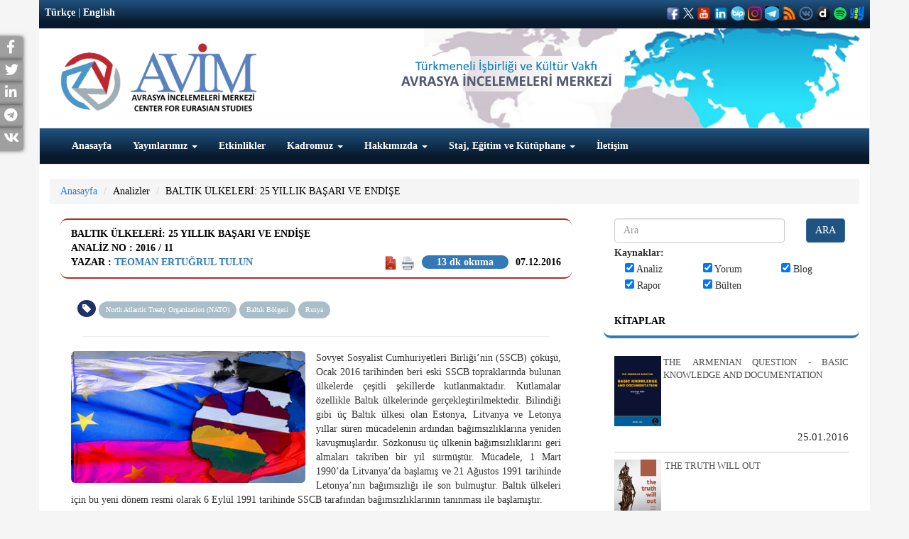

--- FILE ---
content_type: text/html; charset=UTF-8
request_url: https://www.avim.org.tr/tr/Analiz/BALTIK-ULKELERI-25-YILLIK-BASARI-VE-ENDISE-1
body_size: 20137
content:
<!DOCTYPE html>

<html lang="tr">

<head>

	<meta charset="utf-8">

	<meta http-equiv="X-UA-Compatible" content="IE=edge">

	<meta name="viewport" content="width=device-width, initial-scale=1">

	<meta name="keywords" content="ANALIZA CENTRA ZA EUROAZIJSKE STUDIJE, ANALIZA CENTRA ZA EURO AZIJSKE STUDIJE">

	
	<!-- The above 3 meta tags *must* come first in the head; any other head content must come *after* these tags -->

	<title>BALTIK &Uuml;LKELERİ: 25 YILLIK BAŞARI VE ENDİŞE
</title>

<!-- Global site tag (gtag.js) - Google Analytics --> 
<script async src="https://www.googletagmanager.com/gtag/js?id=G-W02STV9LSC"></script> 
<script>   
window.dataLayer = window.dataLayer || [];   
function gtag(){dataLayer.push(arguments);}  
gtag('js', new Date());    
gtag('config', 'G-W02STV9LSC'); 
</script>

	<!-- Bootstrap -->

	<link href="https://www.avim.org.tr/plugins/bootstrap/dist/css/bootstrap.min.css" rel="stylesheet" />

	<link href="https://www.avim.org.tr/css/style.css?v=561116966" rel="stylesheet" />

	<link href="https://www.avim.org.tr/css/responsive.css" rel="stylesheet" />

	<link href="https://www.avim.org.tr/plugins/font-awesome/css/font-awesome.css" rel="stylesheet" />

	<link href="https://www.avim.org.tr/plugins/yamm3/yamm.css" rel="stylesheet" />

	<link rel="icon" href="https://www.avim.org.tr/images/favicon.ico" type="image/x-icon">

	<link rel="stylesheet" type="text/css" href="https://www.avim.org.tr/plugins/datetimepicker/bootstrap-datetimepicker.css">

	<link rel="stylesheet" href="https://use.fontawesome.com/releases/v5.15.3/css/all.css">
  <link rel="stylesheet" href="https://use.fontawesome.com/releases/v5.15.3/css/v4-shims.css">

<script src="//code.jquery.com/jquery.min.js"></script>
<link rel="stylesheet" href="https://www.avim.org.tr/plugins/selection-sharer/src/selection-sharer.css">
	<script src="https://www.avim.org.tr/plugins/selection-sharer/src/selection-sharer.js"></script>



	<meta property="og:url" content="https://www.avim.org.tr/tr/Analiz/BALTIK-ULKELERI-25-YILLIK-BASARI-VE-ENDISE-1"/>
<meta property="og:title" content="BALTIK &Uuml;LKELERİ: 25 YILLIK BAŞARI VE ENDİŞE
"/>
<meta property="og:description" content="BALTIK &Uuml;LKELERİ: 25 YILLIK BAŞARI VE ENDİŞE
"/>
<meta property="og:image" content="https://www.avim.org.tr/images/uploads/Analiz/mnogovbloge-com-rossiyaistr.jpg"/>
<meta property="og:type" content="product"/>
<link rel="canonical" href="https://www.avim.org.tr/tr/Analiz/BALTIK-ULKELERI-25-YILLIK-BASARI-VE-ENDISE-1" />

<style type="text/css">
	.field-name-field-ces-tags li, .field-name-field-ces-tags li {
	    display: inline-block;
	    list-style: none;
	    list-style-type: none;
	    margin: 0 5px;
	}

	.field-name-field-ces-tags li a, .field-name-field-ces-tags li a {
	    color: #fff;
	    background-color: #A9BEC9;
	    border-radius: 15px;
	    display: inline-block;
	    padding: 5px 15px;
	}
	 .field-name-field-ces-tags ul:before,  .field-name-field-ces-tags ul:before {
	    content: "\f02b";
	    font-family: FontAwesome;
	    font-style: normal;
	    color: #fff;
	    background-color: #1E3264;
	    padding: 5px 7px;
	    font-size: 1.2em;
	    margin-right: 5px;
	    border-radius: 50%;
	    margin-left: -15px;
	}

	.IcerikClass{
		list-style-type: disc!important;
		list-style-position: outside!important;
	}
</style>

	<!-- HTML5 shim and Respond.js for IE8 support of HTML5 elements and media queries -->

	<!-- WARNING: Respond.js doesn't work if you view the page via file:// -->

	<!--[if lt IE 9]>

	<script src="https://oss.maxcdn.com/html5shiv/3.7.2/html5shiv.min.js"></script>

	<script src="https://oss.maxcdn.com/respond/1.4.2/respond.min.js"></script>

	<![endif]-->

</head>

<body>

	<div id="sidebar" >
				  <div class="social facebook">
		    <a target="_blank" title="Facebook" rel="external" href="http://www.facebook.com/sharer.php?u=https://www.avim.org.tr/tr/Analiz/BALTIK-ULKELERI-25-YILLIK-BASARI-VE-ENDISE-1" rel="nofollow">
		      <p>Facebook <i class="fa fa-facebook "></i> </p>
		    </a>
		  </div>
						  <div class="social twitter">
		    <a target="_blank" title="Twitter" rel="external" href="http://twitter.com/share?text=BALTIK &Uuml;LKELERİ: 25 YILLIK BAŞARI VE ENDİŞE
&url=https://www.avim.org.tr/tr/Analiz/BALTIK-ULKELERI-25-YILLIK-BASARI-VE-ENDISE-1" rel="nofollow">
		      <p>Twitter<i class="fa fa-twitter"></i> </p>
		    </a>
		  </div>
								  <div class="social linkedin">
		    <a target="_blank" title="Linkedin" rel="external" href="https://www.linkedin.com/shareArticle?mini=true&title=BALTIK &Uuml;LKELERİ: 25 YILLIK BAŞARI VE ENDİŞE
&url=https://www.avim.org.tr/tr/Analiz/BALTIK-ULKELERI-25-YILLIK-BASARI-VE-ENDISE-1" rel="nofollow">
		      <p>LinkedIn<i class="fa fa-linkedin"></i> </p>
		    </a>
		  </div>
				
									<div class="social telegram">
			    <a href="https://telegram.me/share/url?url=https://www.avim.org.tr/tr/Analiz/BALTIK-ULKELERI-25-YILLIK-BASARI-VE-ENDISE-1&text=BALTIK &Uuml;LKELERİ: 25 YILLIK BAŞARI VE ENDİŞE
" target="_blank" rel="nofollow noopener">
			      <p>Telegram<i class="fab fa-telegram"></i> </p>
			    </a>
		  	</div>
									<div class="social vkontakte">
			    <a href="https://vk.com/share.php?url=https://www.avim.org.tr/tr/Analiz/BALTIK-ULKELERI-25-YILLIK-BASARI-VE-ENDISE-1" target="_blank" rel="nofollow noopener">
			      <p>VKontakte<i class="fab fa-vk"></i> </p>
			    </a>
		  	</div>
										
	</div>



	<div class="container">



		<div class="row" id="header">
			
			<div class="col-xs-12 tophead ">
				
					
					<div class="pull-left"><a href="#" class="dil">Türkçe</a> | 

						<a href="https://www.avim.org.tr/en/Analiz/THE-BALTIC-COUNTRIES-25-YEARS-OF-ACCOMPLISHMENT-AND-FEAR-1" class="dil">English</a></div>

									
					
				
					<div class="pull-right social_icon" >

						
							
							<a style='color:#fff;' target="_blank" href='https://www.facebook.com/avrasyaincelemelerimerkezi'><img src="https://www.avim.org.tr/images/facebook1.png" width="20" height="20" ></a>

							
							
							<a style='color:#fff;' target="_blank" href='https://twitter.com/avimorgtr'><img src="https://www.avim.org.tr/images/logo-white.png" width="15" height="15" ></a>

							
							
							<a style='color:#fff;' target="_blank" href='https://www.youtube.com/channel/UCcIfEGNM3308QoLbCDJIFuw'><img src="https://www.avim.org.tr/images/youtubeavim.png" width="20" height="20" ></a>

							
							
							<a style='color:#fff;' target="_blank" href='https://www.linkedin.com/company/avimorgtr/'><img src="https://www.avim.org.tr/images/linkedinavim.png" width="20" height="20" ></a>

							
														
							<a style='color:#fff;' target="_blank" href='https://channels.bip.ai/join/avimorgtr'><img src="https://www.avim.org.tr/images/bip.png" width="20" height="20" ></a>

														
							<a style='color:#fff;' target="_blank" href='https://www.instagram.com/avimorgtr/'><img src="https://www.avim.org.tr/images/instagramavim.png" width="20" height="20" ></a>

														
							<a style='color:#fff;' target="_blank" href='https://t.me/avimtr'><img src="https://www.avim.org.tr/images/telegramavim.jpeg" width="20" height="20" ></a>

							
							
							<a style='color:#fff;' target="_blank" href='http://fetchrss.com/rss/654c82580d8bf0266c0ea392654c8241735e295ff2385802.xml'><img src="https://www.avim.org.tr/images/rssavim.png" width="20" height="20" ></a>

							
							
							<a style='color:#fff;' target="_blank" href='https://vk.com/public202374482'><img src="https://www.avim.org.tr/images/vkontakteavim.png" width="20" height="20" ></a>

														
							<a style='color:#fff;' target="_blank" href='https://www.dailymotion.com/dm_0ea263f63bb5aee7d8770d1ec13cfe8b'><img src="https://www.avim.org.tr/images/dailymotionavimm.png" width="20" height="20" ></a>

														
							<a style='color:#fff;' target="_blank" href='https://open.spotify.com/show/6OBZRaF5vsWfmritiGA27B'><img src="https://www.avim.org.tr/images/spotifylogo.png" width="20" height="20" ></a>

														
							<a style='color:#fff;' target="_blank" href='https://yaay.com.tr/AVIM'><img src="https://www.avim.org.tr/images/yaaylogo.png" width="20" height="20" ></a>

							
							
						
					</div>
			

				</div>

				<div class="col-xs-12 xs-text-center xs-mt20 sm-mt5 sm-mb10 md-mt20 lg-mt20 mb20 haritaalani">

					<div class="sm-float-left md-float-left lg-float-left">

						
							<a href="https://www.avim.org.tr/tr">

								
								<img src="https://www.avim.org.tr/images/uploads/avim_3.png" height="100">

							</a>

						</div>

						
						

					</div>

	 <!--   <div class="col-xs-12 col-sm-6 col-md-9 xs-text-center text-right xs-pt10 sm-pt40 md-pt70 lg-pt70 sm-pr40 pb10" id="slogan">



	</div> -->

	<div class="clearfix"></div>

	<nav class="navbar navbar-default ">

		<div class="container-fluid">

			<!-- Brand and toggle get grouped for better mobile display -->

			<div class="navbar-header">

				<button type="button" class="navbar-toggle collapsed" data-toggle="collapse" data-target="#bs-example-navbar-collapse-1" aria-expanded="false">

					<span class="sr-only">Toggle navigation</span>

					<span class="icon-bar"></span>

					<span class="icon-bar"></span>

					<span class="icon-bar"></span>

				</button>

			</div>

			<!-- Collect the nav links, forms, and other content for toggling -->

			<div class="collapse navbar-collapse" id="bs-example-navbar-collapse-1">

				<ul class="nav navbar-nav"><li ><a href="https://avim.org.tr/tr"  >Anasayfa </a></li><li ><a href="https://avim.org.tr/Yayinlar" class="dropdown-toggle" data-toggle="dropdown" >Yayınlarımız <span class="caret"></span></a><ul class="dropdown-menu multi-level"><li ><a href="https://avim.org.tr/tr/Kitaplar"  >Kitaplar </a></li><li class="dropdown-submenu"><a href="#" class="dropdown-toggle" data-toggle="dropdown" >Dergiler </a><ul class="dropdown-menu"><li ><a href="https://avim.org.tr/tr/Dergiler/Ermeni-Arastirmalari"  >Ermeni Araştırmaları </a></li><li ><a href="https://avim.org.tr/tr/Dergiler/Review-Of-Armenian-Studies"  >Review Of Armenian Studies </a></li><li ><a href="https://avim.org.tr/tr/Dergiler/Uluslararasi-Suclar-ve-Tarih-International-Crimes-and-History"  >Uluslararası Suçlar ve Tarih / International Crimes and History </a></li><li ><a href="https://avim.org.tr/tr/Dergiler/Avrasya-Dunyasi-Eurasian-World-1"  >Avrasya Dünyası / Eurasian World </a></li></ul></li><li class="dropdown-submenu"><a href="https://www.avim.org.tr/tr/Menu/Rapor-Konferans-Kitaplari" class="dropdown-toggle" data-toggle="dropdown" >Rapor - Konferans Kitapları </a><ul class="dropdown-menu"><li ><a href="https://avim.org.tr/tr/Raporlar"  >Raporlar </a></li><li ><a href="https://avim.org.tr/tr/Konferans-Kitaplari"  >Konferans Kitapları </a></li><li ><a href="https://www.avim.org.tr/tr/Menu/Omer-Engin-Lutem-Konferanslari"  >Ömer Engin Lütem Konferansları </a></li><li ><a href="https://avim.org.tr/tr/Arastirma-Makaleleri"  >Araştırma Makaleleri </a></li></ul></li></ul></li><li ><a href="https://avim.org.tr/tr/Etkinlikler"  >Etkinlikler </a></li><li ><a href="https://avim.org.tr/tr/Uzmanlar" class="dropdown-toggle" data-toggle="dropdown" >Kadromuz <span class="caret"></span></a><ul class="dropdown-menu multi-level"><li ><a href="https://avim.org.tr/tr/Baskan/Alev-KILIC"  >Başkan </a></li><li ><a href="https://avim.org.tr/tr/AvimDanismani/Yigit-ALPOGAN"  >Danışman </a></li><li ><a href="https://avim.org.tr/tr/OnursalBaskan/Omer-Engin-LUTEM"  >Onursal Başkan </a></li><li ><a href="https://avim.org.tr/tr/Analistler"  >Analistler </a></li><li ><a href="https://avim.org.tr/tr/MisafirArastirmacilar"  >Misafir Araştırmacılar </a></li><li ><a href="https://avim.org.tr/tr/GayrimukimUzman"  >Gayrimukim Uzman </a></li><li ><a href="https://avim.org.tr/tr/Cevirmenler/Ahmet-Can-OKTEM"  >Çevirmenler </a></li><li ><a href="https://avim.org.tr/tr/IdariPersonel/Hulya-ONALP"  >İdari Personel </a></li></ul></li><li ><a href="#" class="dropdown-toggle" data-toggle="dropdown" >Hakkımızda <span class="caret"></span></a><ul class="dropdown-menu multi-level"><li ><a href="https://www.avim.org.tr/tr/Menu/AVIM-Hakkinda"  >AVİM Hakkında </a></li><li ><a href="https://www.avim.org.tr/tr/Menu/Danisma-Kurulu"  >Danışma Kurulu </a></li><li ><a href="https://www.avim.org.tr/tr/Menu/Bilim-Kurulu"  >Bilim Kurulu </a></li><li class="dropdown-submenu"><a href="#" class="dropdown-toggle" data-toggle="dropdown" >Yıllık Raporlar </a><ul class="dropdown-menu"><li ><a href="https://avim.org.tr/tr/Rapor-KonferansKitaplari/118/pdf"  >2024 </a></li><li ><a href="https://www.avim.org.tr/2015_yillik_rapor.pdf"  target="_blank">2015 </a></li><li ><a href="https://avim.org.tr/images/uploads/Rapor/2016-YILLIK-RAPOR-turkce.pdf"  target="_blank">2016 </a></li><li ><a href="https://avim.org.tr/images/uploads/Rapor/2017-YILLIK-RAPOR-turkce.pdf"  target="_blank">2017 </a></li><li ><a href="https://avim.org.tr/images/uploads/Rapor/AVIM-2018-AnnualReport_1.pdf"  target="_blank">2018 </a></li><li ><a href="https://avim.org.tr/images/uploads/Rapor/AVIM-faaliyet-2019-arsiv.pdf"  target="_blank">2019 </a></li><li ><a href="https://avim.org.tr/images/uploads/Rapor/Faaliyet-2020.pdf"  target="_blank">2020 </a></li><li ><a href="https://avim.org.tr/tr/Rapor/AVIM-2021-YILLIK-RAPOR-ANNUAL-REPORT"  >2021 </a></li><li ><a href="https://avim.org.tr/tr/Rapor-KonferansKitaplari/92/pdf"  >2022 </a></li><li ><a href="https://avim.org.tr/tr/Rapor-KonferansKitaplari/99/pdf"  >2023 </a></li></ul></li><li ><a href="https://www.avim.org.tr/tr/Menu/Ortaklik-Programi"  >Ortaklık Programı </a></li></ul></li><li ><a href="#" class="dropdown-toggle" data-toggle="dropdown" >Staj, Eğitim ve Kütüphane <span class="caret"></span></a><ul class="dropdown-menu multi-level"><li ><a href="https://www.avim.org.tr/tr/Menu/Uygulamali-Egitim-Programi"  >Uygulamalı Eğitim Programı </a></li><li ><a href="https://www.avim.org.tr/tr/Menu/Ingilizce-Mutercim-ve-Tercumanlik-Bolumu"  >İngilizce Mütercim ve Tercümanlık Bölümü </a></li><li ><a href="https://avim.org.tr/TumUepRaporlar"  >Uygulamalı Eğitim Programı Raporları </a></li><li ><a href="https://www.avim.org.tr/tr/Menu/Kutuphane"  >Kütüphane </a></li></ul></li><li ><a href="https://avim.org.tr/tr/iletisim"  >İletişim </a></li></ul>

			</div><!-- /.navbar-collapse -->

		</div><!-- /.container-fluid -->

	</nav>

</div>



<div class="row mb20" id="content">

	<div class="col-xs-12">
	<ol class="breadcrumb">
		<li><a href="https://www.avim.org.tr/tr">Anasayfa</a></li>
		<li class="active"><a href="https://www.avim.org.tr/tr/TumAnalizler">Analizler</a></li>
		<li class="active"><a href="#">BALTIK &Uuml;LKELERİ: 25 YILLIK BAŞARI VE ENDİŞE</a></li>
	</ol>
</div>

	<div class="col-xs-12 col-sm-8">

		
<div class="col-xs-12">
	<div class="panel panel-primary panel-avim" id="analizDiv">
		<div class="panel-heading" style="    border-top: 2px solid #B92A25;border-bottom: 2px solid #B92A25;">
			<div>BALTIK &Uuml;LKELERİ: 25 YILLIK BAŞARI VE ENDİŞE</div>

			<div>
				Analiz No : 2016 / 11
			</div>

			<div class="pull-left">
				Yazar : <b><a href="https://www.avim.org.tr/tr/Yazar/Teoman-Ertugrul-TULUN">Teoman Ertuğrul TULUN</a></b>
			</div>
									<div class="pull-right">
				07.12.2016
			</div>

			<div class="pull-right" style="margin-right: 10px;margin-left: 10px;text-transform: lowercase;margin-right: 10px;margin-left: 10px;text-transform: lowercase;border-radius: inherit;background: #3379b7;color: #fff;display: table;padding: 0px 21px;border-radius: 25px;line-height: 19px;text-align: center;transition: all 0.15s ease 0s; ">

									13 dk okuma 
							</div>
			<div class="pull-right">
												<a target="_blank" href="https://www.avim.org.tr/tr/Pdf/Analiz/295">
					<img src="https://www.avim.org.tr/images/pdf.png" height="20">
				</a>
				<a href="#" onclick="printDiv('analizDiv')"><img src="https://www.avim.org.tr/images/printer.png" height="20"></a>
			</div>
			<div class="clear"></div>
		</div>
		<div class="panel-body">

						
									<div class="col-xs-12 col-sm-12 col-xs-12" style="margin-top: 13px;margin-left: -26px;padding: 0px!important">
				<div  class="col-sm-12 col-md-12 col-xs-12" >
					<div class="field field-name-field-ces-tags field-type-taxonomy-term-reference field-label-hidden view-mode-full">
						<ul class="field-items">
							
															<li class="field-item even"><a href="https://www.avim.org.tr/Tags/North-Atlantic-Treaty-Organization-NATO">North Atlantic Treaty Organization (NATO)</a></li> 
															<li class="field-item even"><a href="https://www.avim.org.tr/Tags/Baltik-Bolgesi">Baltık B&ouml;lgesi</a></li> 
															<li class="field-item even"><a href="https://www.avim.org.tr/Tags/Rusya">Rusya</a></li> 
														
							
						</ul>
					</div>
				</div>
				<div class="col-sm-12 col-md-4 col-xs-12" style="padding: 0px;">
												            
				</div>
			</div>
			<div class="col-xs-12 tagalthr"><hr></div>
						<div class="clearfix"></div>
									<div class="col-xs-12 col-sm-6 pl0 xs-pr0"><img src="https://www.avim.org.tr/images/uploads/Analiz/mnogovbloge-com-rossiyaistr.jpg" class="img-rounded img-responsive"></div>
						            <div class="IcerikClass">
            	<p style="text-align: justify;">Sovyet Sosyalist Cumhuriyetleri Birliği&rsquo;nin (SSCB) çöküşü, Ocak 2016 tarihinden beri eski SSCB topraklarında bulunan ülkelerde&nbsp;çeşitli&nbsp;şekillerde kutlanmaktadır. Kutlamalar özellikle Baltık ülkelerinde gerçekleştirilmektedir. Bilindiği gibi üç Baltık ülkesi olan Estonya, Litvanya ve Letonya yıllar süren mücadelenin ardından bağımsızlıklarına yeniden kavuşmuşlardır. Sözkonusu üç ülkenin bağımsızlıklarını geri almaları takriben bir yıl sürmüştür. Mücadele, 1 Mart 1990&rsquo;da Litvanya&rsquo;da başlamış ve 21 Ağustos 1991 tarihinde Letonya&rsquo;nın bağımsızlığı ile son bulmuştur. Baltık ülkeleri için bu yeni dönem resmi olarak 6 Eylül 1991 tarihinde SSCB tarafından bağımsızlıklarının tanınması ile başlamıştır.&nbsp;</p>

<p style="text-align: justify;">Rusya&rsquo;nın hemen yanında yer alan bu küçük ülkelerin bağımsızlıklarını yeniden kazanmak için sarf ettikleri çaba bir sürpriz olarak görülmemelidir. Baltık ülkeleri tarihi olarak Sovyetler Birliğinin baskılarına kolayca teslim olmamışlardır. Diğer bölgelerden farklı olarak Baltık ülkeleri halkları İkinci Dünya Savaşı&rsquo;nın sona ermesinden sonra Sovyet yönetimine aktif biçimde direnmişlerdir. Örneğin Estonya&rsquo;da, Estonya halkı, ormanlarda yerleşen bir direniş grubu ile Yaz Savaşı isimli mücadeleye girişmiştir. Bu grubun direnişi 1960 yılında üstün Sovyet güçleri tarafından yenilgiye uğratılıncaya kadar sürmüştür.<a href="#_ftn1" name="_ftnref1" title="">[1]</a></p>

<p style="text-align: justify;">1940&rsquo;lı ve 1960&rsquo;lı yıllardaki bu silahlı direniş 1980&rsquo;lerin sonu ve1990&rsquo;ların başında pasif direnişe dönüşmüştür. Bu tür direniş, üç Baltık ülkesinde farklı biçimde ortaya çıkmıştır. Örneğin Letonya&rsquo;da başkent Riga halkı merkezi yönetimi ele geçirmeye çalışan Sovyet özel kuvvetleri OMON&rsquo;a karşı bariyerler oluşturmuştur. 50 yıllık bir işgalden sonra silahı ve silahlı kuvvetleri olmayan Estonya halkı, başkent Tallinn&rsquo;in Eski Şehir Meydanı&rsquo;nda düzenlenen <em>rock</em> konserine katılarak direniş göstermeye çalışmıştır. Sovyet yetkilileri konseri iptal edince gösteriler&nbsp;başlamış ve bu direniş &ldquo;Şarkı Devrimi&rdquo; olarak isimlendirilmiştir.<a href="#_ftn2" name="_ftnref2" title="">[2]</a></p>

<p style="text-align: justify;">Estonya, Letonya ve Litvanya bağımsızlıklarını yeniden kazandıktan sonra çok mesafe kat etmişlerdir. Avrupa&rsquo;daki eski Sovyet Cumhuriyetleri içinde Avrupa Birliği&rsquo;nin özgürlük ve insan hakları koşullarını sadece bu üç Baltık ülkesi karşılayabilmiştir.<a href="#_ftn3" name="_ftnref3" title="">[3]</a></p>

<p style="text-align: justify;">Bağımsızlıklarının üzerinden 25 yıl geçtikten sonra Baltık Cumhuriyetlerinin siyasi alandaki durumlarına bakıldığında üç konu ön plana çıkmaktadır. Bunlardan birincisi NATO üyeliği ve bununla bağlantılı olarak NATO üyesi Birleşik Krallığın bölgedeki rolüdür. İkinci husus bu ülkelerin Batı dünyası ve özellikle Nordik siyasi bloğu içindeki yeridir. Üçüncü husus ise Rusya&rsquo;dan gelen&nbsp;tehdit algılamasıdır.</p>

<p style="text-align: justify;">Yaklaşık 6 milyon toplam nüfusa sahip, küçük fakat canlı ülkeler olan Baltık Cumhuriyetleri NATO&rsquo;nun varlığı ve harekatları açısından önem taşımaktadır. Özellikle 2014 yılından sonra NATO &ldquo;Baltık Açığı&rdquo; (Baltic Gap) veya &ldquo; Baltic Dengesi&rdquo; (Baltic Balance) konusuna özel önem atfetmeye başlamıştır. Rusya ile denge geliştirilmesi, bulunduğu varsayılan &ldquo;açığın&rdquo; kapatılması savıyla NATO Mukabele Gücü&rsquo;nün (NATO Response Force &ndash; NRF) parçası olarak Çok Yüksek Hazırlıklı Ortak Görev Gücü (Very High Readiness Joint Task Force &ndash; VHRTF) oluşturulmuştur. 5000 kişilik çok uluslu bir kuvvetten oluşan VHRTF, Rusya ana karasından veya Baltıklar bölgesinde yeralan Rusya&rsquo;nın Kaliningrad Yönetim Birimi&rsquo;nden (Oblast) (Rusya ile kara bağlantısı olmayan Kaliningrad Oblast&rsquo;ı NATO üyeleri olan Polonya ve Litvanya ile çevrilidir) kaynaklanabilecek tehdide karşı koymak amacıyla kurulmuştur. VHRTF&rsquo;ın oluşturulması yoluyla NATO Rusya&rsquo;dan algılanabilecek tehdide karşı birlik içinde olduğu mesajını vermeye çalışmıştır.<a href="#_ftn4" name="_ftnref4" title="">[4]</a></p>

<p style="text-align: justify;">&ldquo;Çeşitlilik içinde birlikte olmak&rdquo; şeklinde özetlenebilecek bu politika bağlamında NATO üyelerinden biri olan Birleşik Krallık ön plana çıkmakta ve NATO şemsiyesi altında kendisinin ve Baltık Cumhuriyetlerinin güvenliği için özel bir rol üstlenmektedir.&nbsp; NATO&rsquo;nun ve NATO şemsiyesi altında özellikle Birleşik Krallığın Baltıklardaki rolü Baltık ülkeleri tarafından çok önemsenmekte ve bu rol &ldquo;Rusya&rsquo;nın kara deliğinin karanlığında&rdquo; yutulmaya karşı kalkan olarak nitelendirilmektedir.<a href="#_ftn5" name="_ftnref5" title="">[5]</a></p>

<p style="text-align: justify;">Özellikle SSCB&rsquo;nin İkinci Dünya Savaşı&rsquo;ndan sonra vuku bulan işgalini takiben Baltıklardan çok sayıda göç olması nedeniyle Baltık Cumhuriyetleri ile Birleşik Krallık arasındaki tarihi bağlar oldukça güçlüdür. Örneğin 2 milyon Letonyalıdan 100 bini halen Birleşik Krallık&rsquo;ta yaşamaktadır.<a href="#_ftn6" name="_ftnref6" title="">[6]</a></p>

<p style="text-align: justify;">Yukarıda değinilen siyasi ve jeopolitik olgular ve tarihi geçmişin yanısıra, Baltık Cumhuriyetlerinin SSCB&rsquo;den bağımsızlık kazanmalarının 25. yıldönümünün, 2016 yılının çok önemli bir sosyo-politik gelişmesi olan Brexit ile aynı döneme rastlaması da değinilmesi gereken bir husustur. Avrupa Birliği&rsquo;ni ve dünyayı sarsan Brexit en fazla, güvenlik açısından NATO&rsquo;yu, sosyo-ekonomik açıdan ise AB&rsquo;yi varlıklarının devamı için yaşamsal kabul eden Baltık Cumhuriyetlerini etkilemiştir.<a href="#_ftn7" name="_ftnref7" title="">[7]</a></p>

<p style="text-align: justify;">20. Yüzyıl tarihi, Avrupa&rsquo;nın birleşik olmadığı dönemlerde Baltık cumhuriyetlerinin bağımsızlıklarının sona erdiğini göstermiştir. Sözkonusu cumhuriyetler, Avrupa ülkeleri kendi refahları için kavga içine girdiklerinde ve sadece kendi geleceklerini düşünmeye başladıklarında Avrupa kıtasında kara bulutlar dolaşmaya başladığını çok iyi bilmektedirler.</p>

<p style="text-align: justify;">Bu endişelere karşılık Birleşik Krallık, Brexit öncesinde, sırasında ve sonrasında Rusya ile olan sınırda, Baltık Cumhuriyetleri için, NATO aracılığıyla daha fazla kuvvet ve teçhizat konuşlandırmıştır.</p>

<p style="text-align: justify;">Örneğin Birleşik Krallık, İkinci Dünya Savaşı&rsquo;ndan sonra yıllarca Avrupa kıtasındaki askeri varlığını azaltmasına karşılık Rusya&rsquo;nın Baltık Denizi&rsquo;ndeki askeri varlığına karşı 2016 yılında Baltık Denizi&rsquo;ne 6 savaş gemisi göndermiştir. Baltık-Birleşik Krallık askeri ve güvenlik işbirliği Brexit&rsquo;ten sonra da sürmüş, Birleşik Krallık Baltık Cumhuriyetlerindeki askeri personeline ek 500 asker göndermiştir. Ayrıca, Rusya&rsquo;nın Kırım&rsquo;ı Ukrayna&rsquo;dan alarak ilhak etmesini ve ortak sınırda bir Estonyalı güvenlik görevlisini şüpheli koşullarda gözaltına almasını takiben Baltık Cumhuriyetleri de kendi önlemlerini almaya başlamışlardır. Örneğin Litvanya, erkek vatandaşları için mecburi askerlik hizmetini yeniden uygulamaya koymuştur.<a href="#_ftn8" name="_ftnref8" title="">[8]</a></p>

<p style="text-align: justify;">Yeniden bağımsızlıklarını kazanmalarından 25 yıl sonra Baltık Cumhuriyetleri bakımından yukarıda değinilen ikinci irdelenmesi gereken husus, bu ülkelerin Nordik bloku içindeki yerleridir. Bağımsızlıklarını SSCB&rsquo;den 25 yıl önce başarılı biçimde almalarından sonra NATO&rsquo;ya ve AB&rsquo;ye katılmalarına ilaveten Baltık Cumhuriyetleri Finlandiya, İsveç, Norveç ve İzlanda gibi Nordik ülkeleri ile çok yakın bir ilişki içine de girmişlerdir. Nordik Bakanlar Konseyi (NB) Riga&rsquo;da, Tallinn&rsquo;de ve Vilnius&rsquo;taki ilk ofislerini 1991 yılında açmıştır.<a href="#_ftn9" name="_ftnref9" title="">[9]</a></p>

<p style="text-align: justify;">Nordik-Baltık bütünleşmesinin düzeyini artırmak amacıyla Nordik ve Baltık ülkeleri Nordik-Baltık Sekizlisi (NB-8) ismi altında yeni bir yapı oluşturmuşlardır. Gayrıresmi bir yapıya sahip olan ve bölgesel işbirliğini öngören NB-8&rsquo;de Danimarka, İzlanda, Norveç, Finlandiya, İsveç, Letonya, Litvanya ve Estonya yer almaktadır.&nbsp; Önceleri 1990&rsquo;larda NB+3 olarak isimlendirilen gevşek yapılı bu işbirliği platformu, bilahare bütünleşmenin artması ile NB-8&rsquo;e dönüşmüştür. NB-8, aşırı kurumsallaşma olmadan yüksek düzeyli siyasi ve pratik diyalog ve işbirliği öngören bir oluşumdur.<a href="#_ftn10" name="_ftnref10" title="">[10]</a></p>

<p style="text-align: justify;">Nordik bölgesi ile bütünleşmesine ek olarak Baltık Cumhuriyetleri Baltık bütünleşmesine de önem atfetmektedirler. Bu amaçla Baltık Bakanlar Konseyi (Baltic Council of Ministers- BCM) ve Baltık Meclisi (Baltic Assembly) gibi sadece Baltık ülkelerine yönelik oluşumlar da kurulmuştur. Bu örneklerden görüleceği üzere, son 25 yıl içinde işbirliğini artırmak ve istikrarı sağlamak için Baltık Cumhuriyetleri Baltık Denizini ve tüm Nordik bölgesini kapsayan kurumlar oluşturabilmişlerdir.</p>

<p style="text-align: justify;">Baltık Cumhuriyetleri bakımından irdelenmesi gereken hususlardan üçüncüsü, bu ülkelerin özellikle son yıllarda algıladıkları Rusya&rsquo;dan kaynaklandığını düşündükleri tehdittir. Yukarıda belirtildiği gibi, tarihi açıdan bakıldığında, belirsizliklerin bulunduğu koşullarda uluslararası toplum sessiz kaldığında Baltık ülkelerinin hürriyetlerinin Rusya tarafından Çarlık ve Sovyet dönemlerinde birkaç kez gasp edildiği görülmektedir. Bu nedenle, Baltık Cumhuriyetlerinde anlayışla karşılanabilecek doğal, içgüdüsel bir Rusya endişesi mevcuttur. Ayrıca Rusya&rsquo;nın Gürcistan&rsquo;daki ve ahiren Ukrayna&rsquo;daki davranışlarının bu endişeyi giderecek nitelikte olduğunu söylemek mümkündür. Baltık Cumhuriyetleri, bunun yanısıra, SSCB&rsquo;nin zorunlu demografik değiştirme politikası nedeniyle Baltık bölgesine yerleştirilen Rusça konuşan azınlıklar nedeniyle de kendilerini tehdit altında görmektedir. Bu bağlamda, Letonya&rsquo;da %27, Estonya&rsquo;da %24 ve Litvanya&rsquo;da %6 oranında Rusça konuşan azınlık bulunmaktadır. Baltık Cumhuriyetleri Rusya&rsquo;nın bu azınlıkları ülkelerinde istikrarsızlık ve sorun çıkarmak için kullanmasından endişe duymaktadır.<a href="#_ftn11" name="_ftnref11" title="">[11]</a></p>

<p style="text-align: justify;">Baltık Cumhuriyetleri ve NATO müttefikleri Rusya&rsquo;nın yoğun biçimde silahlandırdığı Kaliningrad bölgesinde (yukarıda belirtildiği gibi Baltık denizine kıyısı bulunan bu bölge Polonya ve Litvanya&rsquo;ya komşudur) savaş çıkmasını haklı kılacak bir çatışma yaratarak bölgeyi istikrarsızlığa sürüklemesinden de endişe etmektedirler. Nitekim Estonya, Rusya&rsquo;yı bölgeye yüksek teknolojiye sahip Iskander M balistik füzeleri konuşlandırmakla itham etmiştir. Rusya&rsquo;nın Kaliningrad&rsquo;a konuşlandırdığı öne sürülen S-400 hava savunma sistemleri ve yüksek teknolojiye sahip İskander M balistik füzeleri Baltıklar bölgesinde bir NATO harekatına ciddi biçimde zarar verecek kapasitedir.<a href="#_ftn12" name="_ftnref12" title="">[12]</a></p>

<p style="text-align: justify;">Baltık Cumhuriyetleri yukarıda belirtilen endişeler nedeniyle Batı dünyasını ve özellikle NATO ayağını muhtemel bir Rus müdahalesine karşı uyanık ve canlı tutmaya çalışmaktadır. Bu noktada, Rusya&rsquo;dan kaynaklandığı öne sürülen tehdidin gerçek olup olmadığı ve tehdide ilişkin iddiaların Rusya ile Baltık Cumhuriyetleri arasında yeni bir husumet yaratıp yaratmadığı hususunun da dikkatle irdelenmesinde yarar bulunmaktadır.</p>

<p style="text-align: justify;">&nbsp;</p>

<div>
<p><em>*</em><em>Bu analiz yazısının <a href="https://avim.org.tr/en/Analiz/THE-BALTIC-COUNTRIES-25-YEARS-OF-ACCOMPLISHMENT-AND-FEAR-1">aslı İngilizce olarak kaleme</a> alınmıştır.</em></p>

<p><em>**Fotoğraf: <a href="http://www.mnogovbloge.com/?p=3323&amp;lang=en">http://www.mnogovbloge.com/?p=3323&amp;lang=en</a></em></p>

<p>&nbsp;</p>

<hr align="left" size="1" width="33%" />
<div id="ftn1">
<p><a href="#_ftnref1" name="_ftn1" title="">[1]</a> Captain Olavi Punga, &ldquo;ESTONIA&rsquo;S FOREST BROTHERS IN 1941: GOALS, CAPABILITIES, AND OUTCOMES&rdquo; Global Ecco,&nbsp; https://globalecco.org/estonias-forest-brothers-in-1941-goals-capabilities-and-outcomes;&nbsp; &ldquo;FOREST BROTHERS The partisans of the Īle bunker&rdquo;, <a href="http://www.forestbrothersmovie.com/">http://www.forestbrothersmovie.com/</a>;&nbsp;&nbsp;&nbsp;</p>
</div>

<div id="ftn2">
<p><a href="#_ftnref2" name="_ftn2" title="">[2]</a> Kaspars Zaltāns , &ldquo;LATVIA&rsquo;S BARRICADES OF FREEDOM &ndash; WHAT DO THEY MEAN 25 YEARS ON?&rdquo;,&nbsp; Deep Baltic, <a href="https://deepbaltic.com/2016/03/08/latvias-barricades-of-freedom-what-is-their-meaning-25-years-on/">https://deepbaltic.com/2016/03/08/latvias-barricades-of-freedom-what-is-their-meaning-25-years-on/</a>; The Singing Revolution, <a href="http://www.singingrevolution.com/cgi-local/content.cgi?pg=1">http://www.singingrevolution.com/cgi-local/content.cgi?pg=1</a></p>
</div>

<div id="ftn3">
<p><a href="#_ftnref3" name="_ftn3" title="">[3]</a> &ldquo;25 years of independence for the Baltic state&rdquo;&nbsp; Eurotopics,&nbsp; <a href="https://www.eurotopics.net/en/164744/25-years-of-independence-for-the-baltic-states">https://www.eurotopics.net/en/164744/25-years-of-independence-for-the-baltic-states</a>.; Edwardas Lucasas, &ldquo;Edwardas Lucasas: Putinizmo neįveiksime putinizuodami savo visuomenes&rdquo;,&nbsp; 15min, <a href="http://www.15min.lt/naujiena/aktualu/komentarai/edwardas-lucasas-putinizmo-neiveiksime-putinizuodami-savo-visuomenes-500-673041">http://www.15min.lt/naujiena/aktualu/komentarai/edwardas-lucasas-putinizmo-neiveiksime-putinizuodami-savo-visuomenes-500-673041</a></p>
</div>

<div id="ftn4">
<p><a href="#_ftnref4" name="_ftn4" title="">[4]</a> Sam Jones, &ldquo;Nato rapid unit not fit for eastern Europe deployment, say generals&rdquo;, Financial Times, <a href="https://www.ft.com/content/7ac5075c-1a96-11e6-b286-cddde55ca122">https://www.ft.com/content/7ac5075c-1a96-11e6-b286-cddde55ca122</a>; &ldquo;Securing the Nordic-Baltic region&rdquo;, NATO Review,&nbsp; <a href="http://www.nato.int/docu/Review/2016/Also-in-2016/security-baltic-defense-nato/EN/index.htm">http://www.nato.int/docu/Review/2016/Also-in-2016/security-baltic-defense-nato/EN/index.htm</a></p>
</div>

<div id="ftn5">
<p><a href="#_ftnref5" name="_ftn5" title="">[5]</a> Eurotopics; Anita Daukšte, &ldquo;Čaļi, neatkarība ir!&rdquo;, nra.lv, <a href="http://nra.lv/viedokli/anita-daukste-5/182181-cali-neatkariba-ir.htm">http://nra.lv/viedokli/anita-daukste-5/182181-cali-neatkariba-ir.htm</a></p>
</div>

<div id="ftn6">
<p><a href="#_ftnref6" name="_ftn6" title="">[6]</a> Andris Teikmanis, &ldquo;Latvian-British relations&rdquo;, The Baltic Course, <a href="http://www.baltic-course.com/eng/analytics/?doc=117703">http://www.baltic-course.com/eng/analytics/?doc=117703</a></p>
</div>

<div id="ftn7">
<p><a href="#_ftnref7" name="_ftn7" title="">[7]</a> Max Boot &ldquo;Why Brexit alarms Britain&rsquo;s Baltic allies&rdquo;,Washington Post,&nbsp; <a href="https://www.washingtonpost.com/opinions/why-brexit-alarms-britains-baltic-allies/2016/06/19/30c805b2-34a1-11e6-8758-d58e76e11b12_story.html?utm_term=.6f7c25c5bcc0">https://www.washingtonpost.com/opinions/why-brexit-alarms-britains-baltic-allies/2016/06/19/30c805b2-34a1-11e6-8758-d58e76e11b12_story.html?utm_term=.6f7c25c5bcc0</a></p>
</div>

<div id="ftn8">
<p><a href="#_ftnref8" name="_ftn8" title="">[8]</a> &ldquo;UK troops to take on Nato duties in Poland and Estonia&rdquo;, BBC News, <a href="http://www.bbc.com/news/uk-36739781; Ben Riley-Smith">http://www.bbc.com/news/uk-36739781; Ben Riley-Smith</a>,&rdquo; Britain commits 650 troops to Nato&rsquo;s Baltic forces to counter Vladimir Putin&rdquo; The Telegraph <a href="http://www.telegraph.co.uk/news/2016/07/07/britain-commits-650-troops-to-natos-baltic-forces-deterring-puti/">http://www.telegraph.co.uk/news/2016/07/07/britain-commits-650-troops-to-natos-baltic-forces-deterring-puti/</a> ; &ldquo;Lithuania to reintroduce conscription over security concerns&rdquo;, BBC News, <a href="http://www.bbc.com/news/world-europe-31607930">http://www.bbc.com/news/world-europe-31607930</a></p>
</div>

<div id="ftn9">
<p><a href="#_ftnref9" name="_ftn9" title="">[9]</a> Dagfinn Høybråten, &ldquo;Nordic-Baltic co-operation &ndash; a 25-year success story&rdquo;,&nbsp; Nordic Co-Operation, <a href="http://www.norden.org/en/nordic-council-of-ministers/the-nordic-council-of-ministers/the-secretary-general/the-secretary-generals-blog/nordic-baltic-co-operation-2013-a-25-year-success-story">http://www.norden.org/en/nordic-council-of-ministers/the-nordic-council-of-ministers/the-secretary-general/the-secretary-generals-blog/nordic-baltic-co-operation-2013-a-25-year-success-story</a></p>
</div>

<div id="ftn10">
<p><a href="#_ftnref10" name="_ftn10" title="">[10]</a> &ldquo;2016 &ndash; Year of Baltic and Nordic Cooperation&rdquo;, Ministry of foreign affairs</p>

<p>of the Republic of Latvia, <a href="http://www.mfa.gov.lv/en/policy/baltic-sea-region/2016-year-of-baltic-and-nordic-cooperation">http://www.mfa.gov.lv/en/policy/baltic-sea-region/2016-year-of-baltic-and-nordic-cooperation</a></p>
</div>

<div id="ftn11">
<p><a href="#_ftnref11" name="_ftn11" title="">[11]</a> Jelena Solovjova, &ldquo;Is Russia really a threat to the Baltic states?&rdquo;,&nbsp; Al Jazeera, <a href="http://www.aljazeera.com/indepth/features/2016/07/russia-threat-baltic-states-160707054916449.html">http://www.aljazeera.com/indepth/features/2016/07/russia-threat-baltic-states-160707054916449.html</a></p>
</div>

<div id="ftn12">
<p><a href="#_ftnref12" name="_ftn12" title="">[12]</a> Rebecca Perring, &ldquo;How Russia&rsquo;s little-known enclave on Europe&rsquo;s doorstep could wage WAR on West&rdquo; , Express,&nbsp; <a href="http://www.express.co.uk/news/world/728675/Russia-Kaliningrad-Vladimir-Putin-Baltics-state-Europe-enclave-Nato-war-west">http://www.express.co.uk/news/world/728675/Russia-Kaliningrad-Vladimir-Putin-Baltics-state-Europe-enclave-Nato-war-west</a> ;&nbsp; Aslan Yavuz Şir, &ldquo;Bribe? A New Liability? Armenia&rsquo;s New Iskander Missiles&rdquo;, AVİM, <a href="http://avim.org.tr/en/Yorum/BRIBE-A-NEW-LIABILITY-ARMENIA-S-NEW-ISKANDER-MISSILES">http://avim.org.tr/en/Yorum/BRIBE-A-NEW-LIABILITY-ARMENIA-S-NEW-ISKANDER-MISSILES</a> ; &ldquo;Russia moving nuclear-capable missiles into Kaliningrad, says Estonia&rdquo;,&nbsp; Guardian, <a href="https://www.theguardian.com/world/2016/oct/07/russia-moving-nuclear-capable-missiles-into-kaliningrad-says-estonia">https://www.theguardian.com/world/2016/oct/07/russia-moving-nuclear-capable-missiles-into-kaliningrad-says-estonia</a>; Robert Farley, &ldquo;This Tiny Sliver of Russian Territory (and Its Weapons) Is What NATO Fears Most&rdquo;, National Interest, <a href="http://nationalinterest.org/blog/the-buzz/tiny-sliver-russian-territory-its-weapons-what-nato-fears-18498">http://nationalinterest.org/blog/the-buzz/tiny-sliver-russian-territory-its-weapons-what-nato-fears-18498</a>; Beatrix Tolgyesi, &ldquo;Russian island in the EU&rdquo;, The Baltic Review, <a href="http://baltic-review.com/kaliningrad-bridge-between-two-worlds/">http://baltic-review.com/kaliningrad-bridge-between-two-worlds/</a>; Simon Heffer,&nbsp; &ldquo;Russia wheels out the evil weapon of history&ldquo; ,Telegraph,<a href="http://http://www.telegraph.co.uk/comment/columnists/simonheffer/5462029/Russia-wheels-out-the-evil-weapon-of-history.html"> http://www.telegraph.co.uk/comment/columnists/simonheffer/5462029/Russia-wheels-out-the-evil-weapon-of-history.html</a></p>
</div>
</div>

            </div>
			

						<div style="caret-color: rgb(0, 0, 0); color: rgb(0, 0, 0); font-family: Arial, sans-serif; font-size: 15px; text-align: justify;" xmlns="http://www.w3.org/1999/xhtml">
<hr />
<div style="caret-color: rgb(0, 0, 0); color: rgb(0, 0, 0); font-family: Arial, sans-serif; font-size: 15px; text-align: justify;" xmlns="http://www.w3.org/1999/xhtml">
<p><em><span style="font-size: 11px;"><span style="color: rgb(128, 128, 128);"><span style="font-family: georgia, serif;">&copy; 2009-2025&nbsp;Avrasya İncelemeleri Merkezi&nbsp;(AVİM)&nbsp;Tüm Hakları Saklıdır</span></span></span></em></p>

<div>&nbsp;</div>
</div>
</div>

					</div>
	</div>
</div>
<div class="col-xs-12"><hr></div>
<div class="col-xs-12">
	
	<ul class="nav nav-tabs" id="yorum">
		<li role="presentation" class="active"><a href="#yorumyap">Yorum Yap</a></li>
		<li role="presentation"><a href="#yorumlar">Yapılan Yorumlar</a></li>
	</ul>

	<div id="myTabContent" class="tab-content">
		<div role="tabpanel" class="tab-pane fade active in" id="yorumyap" aria-labelledby="yorumyap">
			<br />
			<div style="display:none" id="mesaj"></div>
			<form class="form-horizontal" id="form" action="javascript:yorumyap()" method="POST">
				<input type="hidden" name="_token" value="trWOhJSJM0XSAuc5mydi0Ykue9XLEwyUpHL5fODO">
				<input type="hidden" name="id" value="295">
				<input type="hidden" name="Tip" value="Analiz">
				<div class="form-group">
					<label for="Adi" class="col-sm-2 control-label">Ad Soyad</label>
					<div class="col-sm-10">
						<input type="text" class="form-control" required name="Adi" id="Adi" placeholder="Ad Soyad">
					</div>
				</div>
				<div class="form-group">
					<label for="EPostaAdresi" class="col-sm-2 control-label">E-Posta Adresi</label>
					<div class="col-sm-10">
						<input type="mail" class="form-control" required name="EPosta" id="EPostaAdresi" placeholder="E-Posta Adresi">
					</div>
				</div>
				<div class="form-group">
					<label for="Baslik" class="col-sm-2 control-label">Başlık</label>
					<div class="col-sm-10">
						<input type="text" class="form-control" required name="Baslik" id="Baslik" placeholder="Başlık">
					</div>
				</div>
				<div class="form-group">
					<label for="Icerik" class="col-sm-2 control-label">Mesaj</label>
					<div class="col-sm-10">
						<textarea class="form-control" required id="Icerik" name="Icerik"></textarea>
					</div>
				</div>

				<div class="form-group">
					<div class="col-sm-offset-2 col-sm-10">
						<button type="submit" id="yorumkaydetbtn" class="btn btn-success">Kaydet</button>
					</div>
				</div>
			</form>
		</div>
		<div role="tabpanel" class="tab-pane fade" id="yorumlar" aria-labelledby="yorumlar">
			<br />
						Hen&uuml;z Yorum Yapılmamış.
					</div>
	</div>

</div>
<div class="col-xs-12"><hr></div>
<div class="col-xs-12">
	
	<ul class="nav nav-tabs" id="benzerveyazar">
		<li role="presentation" class="active"><a href="#yazar">Yazarın Diğer Yazıları</a></li>
		<li role="presentation"><a href="#benzer">Benzer Yazılar</a></li>
	</ul>

	<div id="myTabContent" class="tab-content">
		<div role="tabpanel" class="tab-pane fade active in" id="yazar" aria-labelledby="yazar">
			<br />
			<ul class="makale fs-13 p0">
								<li>
										<a href="https://www.avim.org.tr/tr/Analiz/FRANSA-NIN-AFRIKA-DAKI-SOMURGECILIK-GUNAHLARI-FRANSA-GERCEKTEN-RUANDA-SOYKIRIMINDA-SUC-ORTAGI-DEGIL-MI" class="resimli pull-left"><img src="https://www.avim.org.tr/images/uploads/Analiz/image-2021-06-28T09-50-09-339Z_1.png" style="width:77px;max-height:50px" class="pull-left"></a><a href="https://www.avim.org.tr/tr/Analiz/FRANSA-NIN-AFRIKA-DAKI-SOMURGECILIK-GUNAHLARI-FRANSA-GERCEKTEN-RUANDA-SOYKIRIMINDA-SUC-ORTAGI-DEGIL-MI" class="resimli">FRANSA&#039;NIN AFRİKA&#039;DAKİ S&Ouml;M&Uuml;RGECİLİK G&Uuml;NAHLARI: FRANSA GER&Ccedil;EKTEN RUANDA SOYKIRIMINDA SU&Ccedil; ORTAĞI DEĞİL Mİ?</a>
										<br>
					<span class="fs-10"><a href="https://www.avim.org.tr/tr/Yazar/Teoman-Ertugrul-TULUN">Teoman Ertuğrul TULUN</a></span>
					<div class="clear"></div>
					<span class="fs-10 pull-right">16.07.2021</span>
					<div class="clear"></div>
				</li>
								<li>
										<a href="https://www.avim.org.tr/tr/Analiz/AB-NIN-INSAN-HAKLARI-SORUMLULUKLARINI-YERINE-GETIRMEDEKI-BASARISIZLIGI-AB-INSAN-HAKLARI-OZEL-TEMSILCISI-NIN-BM-DE-YAPMIS-OLDUGU-ACIKLAMA" class="resimli pull-left"><img src="https://www.avim.org.tr/images/uploads/Analiz/109979123-10158880893940820-2537500430093118867-n_1.jpg" style="width:77px;max-height:50px" class="pull-left"></a><a href="https://www.avim.org.tr/tr/Analiz/AB-NIN-INSAN-HAKLARI-SORUMLULUKLARINI-YERINE-GETIRMEDEKI-BASARISIZLIGI-AB-INSAN-HAKLARI-OZEL-TEMSILCISI-NIN-BM-DE-YAPMIS-OLDUGU-ACIKLAMA" class="resimli">AB&#039;NİN İNSAN HAKLARI SORUMLULUKLARINI YERİNE GETİRMEDEKİ BAŞARISIZLIĞI: AB İNSAN HAKLARI &Ouml;ZEL TEMSİLCİSİ&#039;NİN BM&#039;DE YAPMIŞ OLDUĞU A&Ccedil;IKLAMA</a>
										<br>
					<span class="fs-10"><a href="https://www.avim.org.tr/tr/Yazar/Teoman-Ertugrul-TULUN">Teoman Ertuğrul TULUN</a></span>
					<div class="clear"></div>
					<span class="fs-10 pull-right">24.11.2022</span>
					<div class="clear"></div>
				</li>
								<li>
										<a href="https://www.avim.org.tr/tr/Analiz/ISTEMSIZ-YABANCI-DUSMANLIGI-REFLEKSI-BATI-AVRUPA-AKADEMI-DUNYASINDA-YERLESMIS-YABANCI-DUSMANLIGINI-GOSTERIYOR-ISVEC-ORNEGI" class="resimli pull-left"><img src="https://www.avim.org.tr/images/uploads/Analiz/6861093166cee4ecff3ee4b2718319d181b772b8a453004f1f8833a7bf058554_1.jpg" style="width:77px;max-height:50px" class="pull-left"></a><a href="https://www.avim.org.tr/tr/Analiz/ISTEMSIZ-YABANCI-DUSMANLIGI-REFLEKSI-BATI-AVRUPA-AKADEMI-DUNYASINDA-YERLESMIS-YABANCI-DUSMANLIGINI-GOSTERIYOR-ISVEC-ORNEGI" class="resimli">İSTEMSİZ YABANCI D&Uuml;ŞMANLIĞI REFLEKSİ BATI AVRUPA AKADEMİ D&Uuml;NYASINDA YERLEŞMİŞ YABANCI D&Uuml;ŞMANLIĞINI G&Ouml;STERİYOR: İSVE&Ccedil; &Ouml;RNEĞİ</a>
										<br>
					<span class="fs-10"><a href="https://www.avim.org.tr/tr/Yazar/Teoman-Ertugrul-TULUN">Teoman Ertuğrul TULUN</a></span>
					<div class="clear"></div>
					<span class="fs-10 pull-right">27.02.2023</span>
					<div class="clear"></div>
				</li>
								<li>
										<a href="https://www.avim.org.tr/tr/Analiz/POLONYA-SOYKIRIM-YASASI-ILE-ILGILI-CIFTE-STANDART" class="resimli pull-left"><img src="https://www.avim.org.tr/images/uploads/Analiz/Poland-Holocaust-legislation_1.jpeg" style="width:77px;max-height:50px" class="pull-left"></a><a href="https://www.avim.org.tr/tr/Analiz/POLONYA-SOYKIRIM-YASASI-ILE-ILGILI-CIFTE-STANDART" class="resimli">POLONYA SOYKIRIM YASASI İLE İLGİLİ &Ccedil;İFTE STANDART</a>
										<br>
					<span class="fs-10"><a href="https://www.avim.org.tr/tr/Yazar/Teoman-Ertugrul-TULUN">Teoman Ertuğrul TULUN</a></span>
					<div class="clear"></div>
					<span class="fs-10 pull-right">27.02.2018</span>
					<div class="clear"></div>
				</li>
								<li>
										<a href="https://www.avim.org.tr/tr/Analiz/WIKIPEDIA-NIN-ACIKTA-KALAN-YUZUNUN-OTESINDEKI-KARANLIK-BILGI-YONETIMINDEKI-ROLUNUN-INCELENMESI" class="resimli pull-left"><img src="https://www.avim.org.tr/images/uploads/Analiz/1630749909106_1.png" style="width:77px;max-height:50px" class="pull-left"></a><a href="https://www.avim.org.tr/tr/Analiz/WIKIPEDIA-NIN-ACIKTA-KALAN-YUZUNUN-OTESINDEKI-KARANLIK-BILGI-YONETIMINDEKI-ROLUNUN-INCELENMESI" class="resimli">WİKİPEDIA&rsquo;NIN A&Ccedil;IKTA KALAN  Y&Uuml;Z&Uuml;N&Uuml;N &Ouml;TESİNDEKİ KARANLIK - BİLGİ Y&Ouml;NETİMİNDEKİ ROL&Uuml;N&Uuml;N İNCELENMESİ</a>
										<br>
					<span class="fs-10"><a href="https://www.avim.org.tr/tr/Yazar/Teoman-Ertugrul-TULUN">Teoman Ertuğrul TULUN</a></span>
					<div class="clear"></div>
					<span class="fs-10 pull-right">28.05.2024</span>
					<div class="clear"></div>
				</li>
							</ul>
			<div class="col-xs-2 pull-right">
				<a href="https://www.avim.org.tr/tr/Yazar/Teoman-Ertugrul-TULUN" class="btn btn-success">Tümünü Göster</a>
			</div>
		</div>
		<div role="tabpanel" class="tab-pane fade" id="benzer" aria-labelledby="benzer">
			<br />
			<ul class="makale fs-13 p0">
								<li>
										<a href="https://www.avim.org.tr/tr/Analiz/COVID-19-KURESELLESME-VE-SONRASI" class="resimli"><img src="https://www.avim.org.tr/images/uploads/Analiz/2020-06-18-12-11-05_1.png" style="width:77px;max-height:50px" class="pull-left"></a><a href="https://www.avim.org.tr/tr/Analiz/COVID-19-KURESELLESME-VE-SONRASI" class="resimli">COVID-19, K&Uuml;RESELLEŞME VE SONRASI</a>
										<br>
					<span class="fs-10"><a href="https://www.avim.org.tr/tr/Yazar">COVİD-19 &Ccedil;ALIŞMA GRUBU</a></span>
					<div class="clear"></div>
					<span class="fs-10 pull-right">07.07.2020</span>
					<div class="clear"></div>
				</li>
								<li>
										<a href="https://www.avim.org.tr/tr/Analiz/CIN-IN-BATI-ASYA-DA-ARTAN-ETKINLIGI-BAGLAMINDA-IRAN-IN-BOLGESEL-GIRISIMLERI" class="resimli"><img src="https://www.avim.org.tr/images/uploads/Analiz/2023RP09-connectivity-south-caucasus-001.png" style="width:77px;max-height:50px" class="pull-left"></a><a href="https://www.avim.org.tr/tr/Analiz/CIN-IN-BATI-ASYA-DA-ARTAN-ETKINLIGI-BAGLAMINDA-IRAN-IN-BOLGESEL-GIRISIMLERI" class="resimli">&Ccedil;İN&rsquo;İN BATI ASYA&rsquo;DA ARTAN ETKİNLİĞİ BAĞLAMINDA İRAN&rsquo;IN B&Ouml;LGESEL GİRİŞİMLERİ</a>
										<br>
					<span class="fs-10"><a href="https://www.avim.org.tr/tr/Yazar/Bekir-Caner-SAFAK">Bekir Caner ŞAFAK</a></span>
					<div class="clear"></div>
					<span class="fs-10 pull-right">08.05.2025</span>
					<div class="clear"></div>
				</li>
								<li>
										<a href="https://www.avim.org.tr/tr/Analiz/ALMANYA-ISTIHBARATI-VE-ASIRI-SAG" class="resimli"><img src="https://www.avim.org.tr/images/uploads/Analiz/BC1B2280-732B-491A-AB5B-099895317428-w1023-r1-s.jpg" style="width:77px;max-height:50px" class="pull-left"></a><a href="https://www.avim.org.tr/tr/Analiz/ALMANYA-ISTIHBARATI-VE-ASIRI-SAG" class="resimli">ALMANYA İSTİHBARATI VE AŞIRI SAĞ</a>
										<br>
					<span class="fs-10"><a href="https://www.avim.org.tr/tr/Yazar/Hazel-CAGAN-ELBIR">Hazel &Ccedil;AĞAN ELBİR</a></span>
					<div class="clear"></div>
					<span class="fs-10 pull-right">27.09.2018</span>
					<div class="clear"></div>
				</li>
								<li>
										<a href="https://www.avim.org.tr/tr/Analiz/BREXIT-IN-TURKIYE-AB-ILISKILERI-KONUSUNDA-DUSUNDURDUKLERI" class="resimli"><img src="https://www.avim.org.tr/images/uploads/Analiz/eu-istock-claudioventrella-thumb800.jpg" style="width:77px;max-height:50px" class="pull-left"></a><a href="https://www.avim.org.tr/tr/Analiz/BREXIT-IN-TURKIYE-AB-ILISKILERI-KONUSUNDA-DUSUNDURDUKLERI" class="resimli">BREXİT&rsquo;İN T&Uuml;RKİYE &ndash; AB İLİŞKİLERİ KONUSUNDA D&Uuml;Ş&Uuml;ND&Uuml;RD&Uuml;KLERİ</a>
										<br>
					<span class="fs-10"><a href="https://www.avim.org.tr/tr/Yazar/Hazel-CAGAN-ELBIR">Hazel &Ccedil;AĞAN ELBİR</a></span>
					<div class="clear"></div>
					<span class="fs-10 pull-right">16.12.2019</span>
					<div class="clear"></div>
				</li>
								<li>
										<a href="https://www.avim.org.tr/tr/Analiz/BIR-CEZALANDIRMA-YONTEMI-OLARAK-SOYKIRIM-SUCLAMASI-II" class="resimli"><img src="https://www.avim.org.tr/images/uploads/Analiz/dyj46hdd_1.jpg" style="width:77px;max-height:50px" class="pull-left"></a><a href="https://www.avim.org.tr/tr/Analiz/BIR-CEZALANDIRMA-YONTEMI-OLARAK-SOYKIRIM-SUCLAMASI-II" class="resimli">BİR CEZALANDIRMA Y&Ouml;NTEMİ OLARAK SOYKIRIM SU&Ccedil;LAMASI - II</a>
										<br>
					<span class="fs-10"><a href="https://www.avim.org.tr/tr/Yazar/Mehmet-Oguzhan-TULUN">Mehmet Oğuzhan TULUN</a></span>
					<div class="clear"></div>
					<span class="fs-10 pull-right">05.11.2019</span>
					<div class="clear"></div>
				</li>
							</ul>
			<div class="col-xs-2 pull-right">
				<a href="https://www.avim.org.tr/tr/TumAnalizler" class="btn btn-success">Tümünü Göster</a>
			</div>
		</div>
	</div>

</div>


	</div>

	<div class="col-xs-12 col-sm-4">

		


	<div class="panel panel-primary panel-avim mb15">

		<form class="form" method="get" action="https://www.avim.org.tr/tr/Arama">

			<div class="col-xs-9 col-sm-8 col-md-9 pull-left"><input type="text" name="arama" class="form-control" id="arama"  placeholder="Ara"></div>

			<div class="col-xs-1"><button type="submit" class="btn btn-primary btn-avim">ARA</button></div>

			<div class="col-xs-12">

				<p style="margin: 5px 0px 0px 0px"><b>Kaynaklar:</b></p>

				<div class="col-sm-4"><input type="checkbox" name="ara[]" value="Analiz"  checked > Analiz</div>

				<div class="col-sm-4"><input type="checkbox" name="ara[]" value="Yorum"  checked > Yorum</div>

				<div class="col-sm-4"><input type="checkbox" name="ara[]" value="Blog"  checked > Blog</div>

				<div class="col-sm-4"><input type="checkbox" name="ara[]" value="Rapor"  checked > Rapor</div>

				<div class="col-sm-4"><input type="checkbox" name="ara[]" value="Bulten"  checked > Bülten</div>

			</div>

			<input type="hidden" name="Sayfa" value="1">

		</form>

		<div class="clear"></div>

		<br>

		<div class="panel-heading"><a href="https://www.avim.org.tr/tr/Kitaplar" class="baslik">Kitaplar</a></div>

		<div class="panel-body">



			<ul class="makale fs-13 p0">

				
				<li>

					
					<a href="https://www.avim.org.tr/tr/Kitaplar/THE-ARMENIAN-QUESTION-BASIC-KNOWLEDGE-AND-DOCUMENTATION" class="resimli noheight">

						<table width="100%">

							<tr>

								<td width="20%" valign="top">

									<img src="https://www.avim.org.tr/images/uploads/Kitap/brmo3439.jpg" class="img-responsive" style="width:100%">

								</td>

								<td>&nbsp;</td>

								<td valign="top">

									THE ARMENIAN QUESTION - BASIC KNOWLEDGE AND DOCUMENTATION

								</td>

							</tr>

						</table>

					</a>

					
					<div class="clear"></div>

					<span class="fs-10 pull-left"><a href="#"></a></span>

					<span class="fs-10 pull-right">25.01.2016</span>

					<div class="clear"></div>

				</li>

				
				<li>

					
					<a href="https://www.avim.org.tr/tr/Kitaplar/THE-TRUTH-WILL-OUT" class="resimli noheight">

						<table width="100%">

							<tr>

								<td width="20%" valign="top">

									<img src="https://www.avim.org.tr/images/uploads/Kitap/kapak_3.jpg" class="img-responsive" style="width:100%">

								</td>

								<td>&nbsp;</td>

								<td valign="top">

									THE TRUTH WILL OUT

								</td>

							</tr>

						</table>

					</a>

					
					<div class="clear"></div>

					<span class="fs-10 pull-left"><a href="#"></a></span>

					<span class="fs-10 pull-right">12.06.2024</span>

					<div class="clear"></div>

				</li>

				
				<li>

					
					<a href="https://www.avim.org.tr/tr/Kitaplar/RADIKAL-ERMENI-UNSURLARCA-GERCEKLESTIRILEN-MEZALIMLER-VE-VANDALIZM" class="resimli noheight">

						<table width="100%">

							<tr>

								<td width="20%" valign="top">

									<img src="https://www.avim.org.tr/images/uploads/Kitap/KAPAK-3.jpg" class="img-responsive" style="width:100%">

								</td>

								<td>&nbsp;</td>

								<td valign="top">

									RADİKAL ERMENİ UNSURLARCA GER&Ccedil;EKLEŞTİRİLEN MEZALİMLER VE VANDALİZM

								</td>

							</tr>

						</table>

					</a>

					
					<div class="clear"></div>

					<span class="fs-10 pull-left"><a href="#"></a></span>

					<span class="fs-10 pull-right">27.03.2023</span>

					<div class="clear"></div>

				</li>

				
				<li>

					
					<a href="https://www.avim.org.tr/tr/Kitaplar/PATRIOTISM-PERVERTED" class="resimli noheight">

						<table width="100%">

							<tr>

								<td width="20%" valign="top">

									<img src="https://www.avim.org.tr/images/uploads/Kitap/kapak_2.jpg" class="img-responsive" style="width:100%">

								</td>

								<td>&nbsp;</td>

								<td valign="top">

									PATRIOTISM PERVERTED

								</td>

							</tr>

						</table>

					</a>

					
					<div class="clear"></div>

					<span class="fs-10 pull-left"><a href="#"></a></span>

					<span class="fs-10 pull-right">17.03.2023</span>

					<div class="clear"></div>

				</li>

				
				<li>

					
					<a href="https://www.avim.org.tr/tr/Kitaplar/MEN-ARE-LIKE-THAT" class="resimli noheight">

						<table width="100%">

							<tr>

								<td width="20%" valign="top">

									<img src="https://www.avim.org.tr/images/uploads/Kitap/man-are-like-that-cover.jpg" class="img-responsive" style="width:100%">

								</td>

								<td>&nbsp;</td>

								<td valign="top">

									MEN ARE LIKE THAT

								</td>

							</tr>

						</table>

					</a>

					
					<div class="clear"></div>

					<span class="fs-10 pull-left"><a href="#"></a></span>

					<span class="fs-10 pull-right">23.02.2023</span>

					<div class="clear"></div>

				</li>

				
				<li>

					
					<a href="https://www.avim.org.tr/tr/Kitaplar/BAKU-TIFLIS-CEYHAN-BORU-HATTININ-YASANAN-TARIHI" class="resimli noheight">

						<table width="100%">

							<tr>

								<td width="20%" valign="top">

									<img src="https://www.avim.org.tr/images/uploads/Kitap/kapak_1.jpg" class="img-responsive" style="width:100%">

								</td>

								<td>&nbsp;</td>

								<td valign="top">

									BAK&Uuml;-TİFLİS-CEYHAN BORU HATTININ YAŞANAN TARİHİ

								</td>

							</tr>

						</table>

					</a>

					
					<div class="clear"></div>

					<span class="fs-10 pull-left"><a href="#"></a></span>

					<span class="fs-10 pull-right">03.02.2023</span>

					<div class="clear"></div>

				</li>

				
				<li>

					
					<a href="https://www.avim.org.tr/tr/Kitaplar/INTERNATIONAL-SCHOLARS-ON-THE-EVENTS-OF-1915" class="resimli noheight">

						<table width="100%">

							<tr>

								<td width="20%" valign="top">

									<img src="https://www.avim.org.tr/images/uploads/Kitap/je5j64.jpg" class="img-responsive" style="width:100%">

								</td>

								<td>&nbsp;</td>

								<td valign="top">

									INTERNATIONAL SCHOLARS ON THE EVENTS OF 1915

								</td>

							</tr>

						</table>

					</a>

					
					<div class="clear"></div>

					<span class="fs-10 pull-left"><a href="#"></a></span>

					<span class="fs-10 pull-right">16.12.2022</span>

					<div class="clear"></div>

				</li>

				
				<li>

					
					<a href="https://www.avim.org.tr/tr/Kitaplar/FAKE-PHOTOS-AND-THE-ARMENIAN-PROPAGANDA" class="resimli noheight">

						<table width="100%">

							<tr>

								<td width="20%" valign="top">

									<img src="https://www.avim.org.tr/images/uploads/Kitap/Fake-Photos-And-The-Armenian-Propaganda-AVIM.jpg" class="img-responsive" style="width:100%">

								</td>

								<td>&nbsp;</td>

								<td valign="top">

									FAKE PHOTOS AND THE ARMENIAN PROPAGANDA

								</td>

							</tr>

						</table>

					</a>

					
					<div class="clear"></div>

					<span class="fs-10 pull-left"><a href="#"></a></span>

					<span class="fs-10 pull-right">07.12.2022</span>

					<div class="clear"></div>

				</li>

				
				<li>

					
					<a href="https://www.avim.org.tr/tr/Kitaplar/ERMENI-PROPAGANDASI-VE-SAHTE-RESIMLER" class="resimli noheight">

						<table width="100%">

							<tr>

								<td width="20%" valign="top">

									<img src="https://www.avim.org.tr/images/uploads/Kitap/Ermeni-Propagandasi-Ve-Sahte-Resimler-AVIM.jpg" class="img-responsive" style="width:100%">

								</td>

								<td>&nbsp;</td>

								<td valign="top">

									ERMENİ PROPAGANDASI VE SAHTE RESİMLER

								</td>

							</tr>

						</table>

					</a>

					
					<div class="clear"></div>

					<span class="fs-10 pull-left"><a href="#"></a></span>

					<span class="fs-10 pull-right">07.12.2022</span>

					<div class="clear"></div>

				</li>

				
				<li>

					
					<a href="https://www.avim.org.tr/tr/Kitaplar/A-Letter-From-Japan-Strategically-Mum-The-Silence-of-the-Armenians" class="resimli noheight">

						<table width="100%">

							<tr>

								<td width="20%" valign="top">

									<img src="https://www.avim.org.tr/images/uploads/Kitap/Iver-Torikian-Kitap-Kapagi_1.png" class="img-responsive" style="width:100%">

								</td>

								<td>&nbsp;</td>

								<td valign="top">

									A Letter From Japan - Strategically Mum: The Silence of the Armenians

								</td>

							</tr>

						</table>

					</a>

					
					<div class="clear"></div>

					<span class="fs-10 pull-left"><a href="#"></a></span>

					<span class="fs-10 pull-right">01.01.2022</span>

					<div class="clear"></div>

				</li>

				
				<li>

					
					<a href="https://www.avim.org.tr/tr/Kitaplar/Japonya-dan-Bir-Mektup-Stratejik-Suskunluk-Ermenilerin-Sessizligi" class="resimli noheight">

						<table width="100%">

							<tr>

								<td width="20%" valign="top">

									<img src="https://www.avim.org.tr/images/uploads/Kitap/Iver-Torikian-Kitap-Kapagi.png" class="img-responsive" style="width:100%">

								</td>

								<td>&nbsp;</td>

								<td valign="top">

									Japonya&#039;dan Bir Mektup - Stratejik Suskunluk: Ermenilerin Sessizliği

								</td>

							</tr>

						</table>

					</a>

					
					<div class="clear"></div>

					<span class="fs-10 pull-left"><a href="#"></a></span>

					<span class="fs-10 pull-right">01.01.2022</span>

					<div class="clear"></div>

				</li>

				
				<li>

					
					<a href="https://www.avim.org.tr/tr/Kitaplar/Anastas-Mikoyan-Confessions-of-an-Armenian-Bolshevik" class="resimli noheight">

						<table width="100%">

							<tr>

								<td width="20%" valign="top">

									<img src="https://www.avim.org.tr/images/uploads/Kitap/kapak-confessions-of-an-armenian-bolshevik.jpg" class="img-responsive" style="width:100%">

								</td>

								<td>&nbsp;</td>

								<td valign="top">

									Anastas Mikoyan: Confessions of an Armenian Bolshevik

								</td>

							</tr>

						</table>

					</a>

					
					<div class="clear"></div>

					<span class="fs-10 pull-left"><a href="#"></a></span>

					<span class="fs-10 pull-right">03.06.2020</span>

					<div class="clear"></div>

				</li>

				
				<li>

					
					<a href="https://www.avim.org.tr/tr/Kitaplar/Sovyet-Sonrasi-Ukrayna-da-Devlet-Toplum-ve-Siyaset-Degisen-Dinamikler-Donusen-Kimlikler" class="resimli noheight">

						<table width="100%">

							<tr>

								<td width="20%" valign="top">

									<img src="https://www.avim.org.tr/images/uploads/Kitap/asd.jpg" class="img-responsive" style="width:100%">

								</td>

								<td>&nbsp;</td>

								<td valign="top">

									Sovyet Sonrası Ukrayna&rsquo;da Devlet, Toplum ve Siyaset - Değişen Dinamikler, D&ouml;n&uuml;şen Kimlikler

								</td>

							</tr>

						</table>

					</a>

					
					<div class="clear"></div>

					<span class="fs-10 pull-left"><a href="#"></a></span>

					<span class="fs-10 pull-right">08.04.2020</span>

					<div class="clear"></div>

				</li>

				
				<li>

					
					<a href="https://www.avim.org.tr/tr/Kitaplar/Ermeni-Sorunuyla-Ilgili-Ingiliz-Belgeleri-1912-1923-British-Documents-on-Armenian-Question-1912-1923" class="resimli noheight">

						<table width="100%">

							<tr>

								<td width="20%" valign="top">

									<img src="https://www.avim.org.tr/images/uploads/Kitap/Kapak_1.jpg" class="img-responsive" style="width:100%">

								</td>

								<td>&nbsp;</td>

								<td valign="top">

									Ermeni Sorunuyla İlgili İngiliz Belgeleri (1912-1923) - British Documents on Armenian Question (1912-1923)

								</td>

							</tr>

						</table>

					</a>

					
					<div class="clear"></div>

					<span class="fs-10 pull-left"><a href="#"></a></span>

					<span class="fs-10 pull-right">12.06.2018</span>

					<div class="clear"></div>

				</li>

				
				<li>

					
					<a href="https://www.avim.org.tr/tr/Kitaplar/Turkish-Russian-Academics-A-Historical-Study-on-the-Caucasus" class="resimli noheight">

						<table width="100%">

							<tr>

								<td width="20%" valign="top">

									<img src="https://www.avim.org.tr/images/uploads/Kitap/Kapak.jpg" class="img-responsive" style="width:100%">

								</td>

								<td>&nbsp;</td>

								<td valign="top">

									Turkish-Russian Academics: A Historical Study on the Caucasus

								</td>

							</tr>

						</table>

					</a>

					
					<div class="clear"></div>

					<span class="fs-10 pull-left"><a href="#"></a></span>

					<span class="fs-10 pull-right">02.12.2016</span>

					<div class="clear"></div>

				</li>

				
				<li>

					
					<a href="https://www.avim.org.tr/tr/Kitaplar/Gurcistan-daki-Musluman-Topluluklar-Azinlik-Haklari-Kimlik-Siyaset" class="resimli noheight">

						<table width="100%">

							<tr>

								<td width="20%" valign="top">

									<img src="https://www.avim.org.tr/images/uploads/Kitap/kapak-tek-Layout-1-page-001.jpg" class="img-responsive" style="width:100%">

								</td>

								<td>&nbsp;</td>

								<td valign="top">

									G&uuml;rcistan&#039;daki M&uuml;sl&uuml;man Topluluklar: Azınlık Hakları, Kimlik, Siyaset

								</td>

							</tr>

						</table>

					</a>

					
					<div class="clear"></div>

					<span class="fs-10 pull-left"><a href="#"></a></span>

					<span class="fs-10 pull-right">01.07.2016</span>

					<div class="clear"></div>

				</li>

				
				<li>

					
					<a href="https://www.avim.org.tr/tr/Kitaplar/Armenian-Diaspora-Diaspora-State-and-the-Imagination-of-the-Republic-of-Armenia" class="resimli noheight">

						<table width="100%">

							<tr>

								<td width="20%" valign="top">

									<img src="https://www.avim.org.tr/images/uploads/Kitap/405592b.jpg" class="img-responsive" style="width:100%">

								</td>

								<td>&nbsp;</td>

								<td valign="top">

									Armenian Diaspora: Diaspora, State and the Imagination of the Republic of Armenia

								</td>

							</tr>

						</table>

					</a>

					
					<div class="clear"></div>

					<span class="fs-10 pull-left"><a href="#"></a></span>

					<span class="fs-10 pull-right">10.03.2016</span>

					<div class="clear"></div>

				</li>

				
				<li>

					
					<a href="https://www.avim.org.tr/tr/Kitaplar/ERMENI-SORUNU-TEMEL-BILGI-VE-BELGELER-2-BASKI" class="resimli noheight">

						<table width="100%">

							<tr>

								<td width="20%" valign="top">

									<img src="https://www.avim.org.tr/images/uploads/Kitap/20160310-101628554-iOS_1.jpg" class="img-responsive" style="width:100%">

								</td>

								<td>&nbsp;</td>

								<td valign="top">

									ERMENİ SORUNU - TEMEL BİLGİ VE BELGELER (2. BASKI)

								</td>

							</tr>

						</table>

					</a>

					
					<div class="clear"></div>

					<span class="fs-10 pull-left"><a href="#"></a></span>

					<span class="fs-10 pull-right">24.01.2016</span>

					<div class="clear"></div>

				</li>

				


			</ul>

		</div>

	</div>



	<div class="panel panel-primary panel-avim mb15">

		<div class="panel-heading">Dergiler</div>

		<div class="panel-body">



			<ul class="makale fs-13 p0">

				
				
				<li>

					
					<a href="https://www.avim.org.tr/tr/Dergiler/Ermeni-Arastirmalari" class="resimli noheight">

						<table width="100%">

							<tr>

								<td width="20%" valign="top">

									<img src="https://www.avim.org.tr/images/uploads/Yayin/78kapak.jpg" class="img-responsive" style="width:100%">

								</td>

								<td>&nbsp;</td>

								<td valign="top">

									Ermeni Araştırmaları 78. Sayı

								</td>

							</tr>

						</table>

					</a>

					
					<div class="clear"></div>

					<span class="fs-10 pull-left"><a href="#"></a></span>

					<span class="fs-10 pull-right">12.11.2025</span>

					<div class="clear"></div>

				</li>

				
				<li>

					
					<a href="https://www.avim.org.tr/tr/Dergiler/Review-Of-Armenian-Studies" class="resimli noheight">

						<table width="100%">

							<tr>

								<td width="20%" valign="top">

									<img src="https://www.avim.org.tr/images/uploads/Yayin/a.jpg" class="img-responsive" style="width:100%">

								</td>

								<td>&nbsp;</td>

								<td valign="top">

									Review Of Armenian Studies 52. Sayı

								</td>

							</tr>

						</table>

					</a>

					
					<div class="clear"></div>

					<span class="fs-10 pull-left"><a href="#"></a></span>

					<span class="fs-10 pull-right">09.12.2025</span>

					<div class="clear"></div>

				</li>

				
				<li>

					
					<a href="https://www.avim.org.tr/tr/Dergiler/Uluslararasi-Suclar-ve-Tarih-International-Crimes-and-History" class="resimli noheight">

						<table width="100%">

							<tr>

								<td width="20%" valign="top">

									<img src="https://www.avim.org.tr/images/uploads/Yayin/kapak-26.jpg" class="img-responsive" style="width:100%">

								</td>

								<td>&nbsp;</td>

								<td valign="top">

									Uluslararası Su&ccedil;lar ve Tarih / International Crimes and History 26. Sayı

								</td>

							</tr>

						</table>

					</a>

					
					<div class="clear"></div>

					<span class="fs-10 pull-left"><a href="#"></a></span>

					<span class="fs-10 pull-right">02.10.2025</span>

					<div class="clear"></div>

				</li>

				
				<li>

					
					<a href="https://www.avim.org.tr/tr/Dergiler/Avrasya-Dunyasi-Eurasian-World-1" class="resimli noheight">

						<table width="100%">

							<tr>

								<td width="20%" valign="top">

									<img src="https://www.avim.org.tr/images/uploads/Yayin/kapak17.jpg" class="img-responsive" style="width:100%">

								</td>

								<td>&nbsp;</td>

								<td valign="top">

									Avrasya D&uuml;nyası / Eurasian World 17. Sayı

								</td>

							</tr>

						</table>

					</a>

					
					<div class="clear"></div>

					<span class="fs-10 pull-left"><a href="#"></a></span>

					<span class="fs-10 pull-right">16.10.2025</span>

					<div class="clear"></div>

				</li>

				
				
			</ul>

		</div>

	</div>



	<div class="panel panel-primary panel-avim mb15">

		<div class="panel-heading"><a href="https://www.avim.org.tr/tr/Rapor-KonferansKitaplari" class="baslik noheight">Raporlar - Konferans Kitapları</a></div>

		<div class="panel-body">



			<ul class="makale fs-13 p0">

				
				<li>

					
					<a href="https://www.avim.org.tr/tr/Rapor/AVIM-2024-YILLIK-RAPOR-ANNUAL-REPORT-1" class="resimli">

						<table width="100%">

							<tr>

								<td width="20%" valign="top">

									<img src="https://www.avim.org.tr/images/uploads/Rapor/AVIM-2026.jpg" class="img-responsive" style="width:100%">

								</td>

								<td>&nbsp;</td>

								<td valign="top">

									AVİM 2024 YILLIK RAPOR | ANNUAL REPORT

								</td>

							</tr>

						</table>



					</a>

					
					<div class="clear"></div>

					<span class="fs-10 pull-left"><a href="#"></a></span>

					<span class="fs-10 pull-right">23.01.2026</span>

					<div class="clear"></div>

				</li>

				
				<li>

					
					<a href="https://www.avim.org.tr/tr/Rapor/Turk-Ermeni-Iliskileri-Uzerine-Omer-Engin-Lutem-Konferanslari-2024" class="resimli">

						<table width="100%">

							<tr>

								<td width="20%" valign="top">

									<img src="https://www.avim.org.tr/images/uploads/Rapor/kapak-5.jpg" class="img-responsive" style="width:100%">

								</td>

								<td>&nbsp;</td>

								<td valign="top">

									T&uuml;rk-Ermeni İlişkileri &Uuml;zerine &Ouml;mer Engin L&uuml;tem Konferansları 2024

								</td>

							</tr>

						</table>



					</a>

					
					<div class="clear"></div>

					<span class="fs-10 pull-left"><a href="#"></a></span>

					<span class="fs-10 pull-right">18.03.2025</span>

					<div class="clear"></div>

				</li>

				
				<li>

					
					<a href="https://www.avim.org.tr/tr/Rapor/AVIM-2024-YILLIK-RAPOR-ANNUAL-REPORT" class="resimli">

						<table width="100%">

							<tr>

								<td width="20%" valign="top">

									<img src="https://www.avim.org.tr/images/uploads/Rapor/AVIM-2024-YR-Kapak.jpg" class="img-responsive" style="width:100%">

								</td>

								<td>&nbsp;</td>

								<td valign="top">

									AVİM 2024 YILLIK RAPOR | ANNUAL REPORT

								</td>

							</tr>

						</table>



					</a>

					
					<div class="clear"></div>

					<span class="fs-10 pull-left"><a href="#"></a></span>

					<span class="fs-10 pull-right">21.01.2025</span>

					<div class="clear"></div>

				</li>

				


			</ul>

		</div>

	</div>



	<div class="panel panel-primary panel-avim">

		<div class="panel-heading"><a href="https://www.avim.org.tr/tr/Etkinlikler" class="baslik">Etkinlikler</a></div>

		<div class="panel-body">



			<ul class="makale fs-13 p0">

				
				<li>

					
					<a href="https://www.avim.org.tr/tr/Etkinlik/TARIHI-ERMENI-IDDIALARI-VE-SON-DONEM-ERMENISTAN-TURKIYE-ILISKILERI-BASLIKLI-KONFERANS" class="resimli">

						<table width="100%">

							<tr>

								<td width="20%" valign="top">

									<img src="https://www.avim.org.tr/images/uploads/Etkinlik/OEL-2026-AFIS.jpg" class="img-responsive" style="width:100%">

								</td>

								<td>&nbsp;</td>

								<td valign="top">

									 &ldquo;TARİHİ ERMENİ İDDİALARI VE SON D&Ouml;NEM ERMENİSTAN- T&Uuml;RKİYE İLİŞKİLERİ&rdquo; BAŞLIKLI KONFERANS

								</td>

							</tr>

						</table>

					</a>

					
					<div class="clear"></div>

					<span class="fs-10 pull-left"><a href="#">AVİM Konferans Salonu</a></span>

					<span class="fs-10 pull-right">19.01.2026</span>

					<div class="clear"></div>

				</li>

				
			</ul>

		</div>

	</div> 

	
	
	<div class="panel panel-primary panel-avim">

		<div class="panel-heading"> <a href="https://www.avim.org.tr/tr/TumDuyurular" class="baslik">Duyurular</a></div>

		<div class="panel-body">

			<marquee align="middle" scrollamount="3" height="250" width="100%" direction="up" scrolldelay="0" onmouseover="this.stop();" onmouseout="this.start();">

				<ul class="makale fs-12 p0">

					
					<li>

						
						<a href="https://www.avim.org.tr/tr/Duyuru/AVIM-2024-YILLIK-RAPORU-YAYINLANDI-1" class="resimli">

							<table width="100%">

								<tr>

									<td width="20%" valign="top">

										<img src="https://www.avim.org.tr/images/uploads/Duyuru/AVIM-2026.jpg" class="img-responsive" style="width:100%">

									</td>

									<td>&nbsp;</td>

									<td valign="top">

										AVİM 2025 YILLIK RAPORU YAYINLANDI

									</td>

								</tr>

							</table>

						</a>

						
						<div class="clear"></div>

						<span class="fs-10 pull-right">23.01.2026</span>

						<div class="clear"></div>

					</li>

					
					<li>

						
						<a href="https://www.avim.org.tr/tr/Duyuru/TARIHI-ERMENI-IDDIALARI-VE-SON-DONEM-ERMENISTAN-TURKIYE-ILISKILERI-BASLIKLI-KONFERANS-GERCEKLESTI" class="resimli">

							<table width="100%">

								<tr>

									<td width="20%" valign="top">

										<img src="https://www.avim.org.tr/images/uploads/Duyuru/IMG-0341.jpg" class="img-responsive" style="width:100%">

									</td>

									<td>&nbsp;</td>

									<td valign="top">

										&ldquo;TARİHİ ERMENİ İDDİALARI VE SON D&Ouml;NEM ERMENİSTAN-T&Uuml;RKİYE İLİŞKİLERİ&rdquo; BAŞLIKLI KONFERANS GER&Ccedil;EKLEŞTİ

									</td>

								</tr>

							</table>

						</a>

						
						<div class="clear"></div>

						<span class="fs-10 pull-right">20.01.2026</span>

						<div class="clear"></div>

					</li>

					
					<li>

						
						<a href="https://www.avim.org.tr/tr/Duyuru/TARIHI-ERMENI-IDDIALARI-VE-SON-DONEM-ERMENISTAN-TURKIYE-ILISKILERI-BASLIKLI-KONFERANS" class="resimli">

							<table width="100%">

								<tr>

									<td width="20%" valign="top">

										<img src="https://www.avim.org.tr/images/uploads/Duyuru/OEL-2026-AFIS.jpg" class="img-responsive" style="width:100%">

									</td>

									<td>&nbsp;</td>

									<td valign="top">

										&ldquo;TARİHİ ERMENİ İDDİALARI VE SON D&Ouml;NEM ERMENİSTAN-T&Uuml;RKİYE İLİŞKİLERİ&rdquo; BAŞLIKLI KONFERANS

									</td>

								</tr>

							</table>

						</a>

						
						<div class="clear"></div>

						<span class="fs-10 pull-right">14.01.2026</span>

						<div class="clear"></div>

					</li>

					
					<li>

						
						<a href="https://www.avim.org.tr/tr/Duyuru/AVIM-KURUCUSU-VE-ONURSAL-BASKANI-OMER-ENGIN-LUTEM-IN-VEFAT-YILDONUMU-4" class="resimli">

							<table width="100%">

								<tr>

									<td width="20%" valign="top">

										<img src="https://www.avim.org.tr/images/uploads/Duyuru/Omer-Engin-Lutem-1933-2018-2-2.jpg" class="img-responsive" style="width:100%">

									</td>

									<td>&nbsp;</td>

									<td valign="top">

										AVİM KURUCUSU VE ONURSAL BAŞKANI &Ouml;MER ENGİN L&Uuml;TEM&rsquo;İN VEFAT YILD&Ouml;N&Uuml;M&Uuml;

									</td>

								</tr>

							</table>

						</a>

						
						<div class="clear"></div>

						<span class="fs-10 pull-right">06.01.2026</span>

						<div class="clear"></div>

					</li>

					
					<li>

						
						<a href="https://www.avim.org.tr/tr/Duyuru/YENI-YIL-MESAJI-8" class="resimli">

							<table width="100%">

								<tr>

									<td width="20%" valign="top">

										<img src="https://www.avim.org.tr/images/uploads/Duyuru/FH7cyR1XIBIs6Y2b-1-2_2.jpg" class="img-responsive" style="width:100%">

									</td>

									<td>&nbsp;</td>

									<td valign="top">

										YENİ YIL MESAJI

									</td>

								</tr>

							</table>

						</a>

						
						<div class="clear"></div>

						<span class="fs-10 pull-right">31.12.2025</span>

						<div class="clear"></div>

					</li>

					
				</ul>

			</marquee>

		</div>

	</div>
		<div class="panel panel-primary panel-avim">

		<div class="panel-heading"> <a href="https://www.avim.org.tr/tr/TumMakaleler" class="baslik">Haftanın Makalesi</a></div>

		<div class="panel-body">

			

				<ul class="makale fs-12 p0">

					
					<li>

						
						<a href="https://www.avim.org.tr/tr/Makale/YENI-BOLGESELCILIK-TARTISMALARI-PERSPEKTIFINDE-TURK-DEVLETLERI-TESKILATI" class="resimli">

							<table width="100%">

								<tr>

									<td width="20%" valign="top">

										<img src="https://www.avim.org.tr/images/uploads/Makale/BERNA.png" class="img-responsive" style="width:100%">

									</td>

									<td>&nbsp;</td>

									<td valign="top">

										YENİ B&Ouml;LGESELCİLİK TARTIŞMALARI PERSPEKTİFİNDE T&Uuml;RK DEVLETLERİ TEŞKİLATI

									</td>

								</tr>

							</table>

						</a>

						
						<div class="clear"></div>

						<span class="fs-10 pull-right">16.09.2024</span>

						<div class="clear"></div>

					</li>

					
				</ul>

			

		</div>

	</div>
	
	
</div>

</div>




<div class="row" id="footer">
	<br>
	<div class="col-xs-12 col-sm-12 col-md-12">
		<img src="https://www.avim.org.tr/images/avim.png" height="90" ><br><br>

	</div>
	<div class="col-xs-12 col-sm-12 col-md-12 col-lg-12">
		
		<div class="col-xs-6 col-md-3 col-sm-3 col-lg-3">
			<div>
				
				AVİM, G&uuml;zeltepe Mah. S&uuml;leyman Nazif Sok. No:12/B   D:3-4  &Ccedil;ankaya, Ankara

				
				
				</br><br>Telefon : 0(312)-438-5023

							</div>
			<br><br>
			
		</div>
		<div class="col-xs-6 col-md-5 col-sm-5 col-lg-5">
			<div class="col-xs-12 col-sm-6 col-md-6">
                    
                <ul><li>
                       <a style="color:#fff;" href="https://avim.org.tr/tr/Menu/AVIM-Hakkinda" >Hakkımızda</a></li></ul>
            </div><div class="col-xs-12 col-sm-6 col-md-6">
                    
                <ul><li>
                       <a style="color:#fff;" href="https://avim.org.tr/tr/TumBultenler" >Araştırma Alanları</a></li></ul>
            </div><div class="clearfix hidden-lg hidden-md hidden-sm"></div><div class="col-xs-12 col-sm-6 col-md-6">
                    
                <ul><li>
                       <a style="color:#fff;" href="https://avim.org.tr/tr/Kitaplar" >Yayınlar</a></li></ul>
            </div><div class="col-xs-12 col-sm-6 col-md-6">
                    
                <ul><li>
                       <a style="color:#fff;" href="https://avim.org.tr/tr/Menu/Ortaklar" >Ortaklar</a></li></ul>
            </div><div class="clearfix hidden-lg hidden-md hidden-sm"></div><div class="col-xs-12 col-sm-6 col-md-6">
                    
                <ul><li>
                       <a style="color:#fff;" href="https://avim.org.tr/tr/Analistler" >Kadromuz</a></li></ul>
            </div><div class="col-xs-12 col-sm-6 col-md-6">
                    
                <ul><li>
                       <a style="color:#fff;" href="https://avim.org.tr/tr/iletisim" >İletişim</a></li></ul>
            </div><div class="clearfix hidden-lg hidden-md hidden-sm"></div>
		</div>
		<div class="col-xs-12 col-md-4 col-sm-4 col-lg-4">
			<form action="javascript:bultenmailaboneol2()" id="form2" method="POST"  class="form">

				<input type="hidden" name="_token" value="trWOhJSJM0XSAuc5mydi0Ykue9XLEwyUpHL5fODO">

				<input type="hidden" name="Tip" value="Vatandaş">

				<h2 style="border-bottom: 3px solid #23559d;">B&uuml;ltene Abone Olmak İ&ccedil;in</h2>
					
				<div class="col-xs-8 col-sm-12 col-md-12 col-lg-8">

					<input name="Eposta" class="form-control" placeholder="E-Posta Adresi">

				</div>
				
				<div class="col-xs-4 col-sm-12 col-md-12 col-lg-4">

					<button type="submit" class="btn btn-primary btn-avim">Abone Ol</button>

				</div>

			</form>
		</div>
	</div>
	
	<div class="col-xs-12">&nbsp;</div>



	<div class="col-xs-12" style="text-align:center;font-size:14px">
		<div>

			
			<ul>

				
				<li style="display: inline;"><a style='font-size: 40px' target="_blank" href='https://www.facebook.com/avrasyaincelemelerimerkezi'><img src="https://www.avim.org.tr/images/facebook1.png" width="30" height="30" ></a></li>

				
				
				<li style="display: inline;"><a style='font-size: 40px' target="_blank" href='https://twitter.com/avimorgtr'><img src="https://www.avim.org.tr/images/logo-white.png" width="23" height="23" ></a></li>

				
				
				<li style="display: inline;"><a style='font-size: 40px' target="_blank" href='https://www.youtube.com/channel/UCcIfEGNM3308QoLbCDJIFuw'><img src="https://www.avim.org.tr/images/youtubeavim.png" width="30" height="30" ></a></li>

				
				
				<li style="display: inline;"><a style='font-size: 40px' target="_blank" href='https://www.linkedin.com/company/avimorgtr/'><img src="https://www.avim.org.tr/images/linkedinavim.png" width="30" height="30" ></a></li>

				
								
				<li style="display: inline;"><a style='font-size: 40px' target="_blank" href='https://channels.bip.ai/join/avimorgtr'><img src="https://www.avim.org.tr/images/bip.png" width="30" height="30" ></a></li>

								
				<li style="display: inline;"><a style='font-size: 40px' target="_blank" href='https://www.instagram.com/avimorgtr/'><img src="https://www.avim.org.tr/images/instagramavim.png" width="30" height="30" ></a></li>

				
				
				<li style="display: inline;"><a style='font-size: 40px' target="_blank" href='https://t.me/avimtr'><img src="https://www.avim.org.tr/images/telegramt.png" width="30" height="30" ></a></li>

				
				
				<li style="display: inline;"><a style='font-size: 40px' target="_blank" href='http://fetchrss.com/rss/654c82580d8bf0266c0ea392654c8241735e295ff2385802.xml'><img src="https://www.avim.org.tr/images/rssavim.png" width="30" height="30" ></a></li>

								
				<li style="display: inline;"><a style='font-size: 40px' target="_blank" href='https://vk.com/public202374482'><img src="https://www.avim.org.tr/images/vkontakteavim.png" width="30" height="30" ></a></li>

								
				<li style="display: inline;"><a style='font-size: 40px' target="_blank" href='https://www.dailymotion.com/dm_0ea263f63bb5aee7d8770d1ec13cfe8b'><img src="https://www.avim.org.tr/images/dailymotionavimm.png" width="30" height="30" ></a></li>

								
				<li style="display: inline;"><a style='font-size: 40px' target="_blank" href='https://open.spotify.com/show/6OBZRaF5vsWfmritiGA27B'><img src="https://www.avim.org.tr/images/spotifylogo.png" width="30" height="30" ></a></li>

								
				<li style="display: inline;"><a style='font-size: 40px' target="_blank" href='https://yaay.com.tr/AVIM'><img src="https://www.avim.org.tr/images/yaaylogo.png" width="25" height="25" ></a></li>

								

			</ul>

		</div>

		<!-- 
		<p>Bu web sayfasındaki başkan ve analistlerin fotoğrafları <a target="_blank" href="https://www.dijitalakademi.com/"><img src="https://www.avim.org.tr/images/dijital.png" height="20"></a> tarafından çekilmiştir.</p>

		 -->

		<p style="font-size:14px;"><a data-toggle="modal" data-target="#developerModal" title="Mor Teknoloji" target="_blank"><img src="https://www.avim.org.tr/images/mor-teknoloji.png" height="30" style="cursor: pointer"></a></p>

		<div class="modal fade" id="developerModal" tabindex="-1" role="dialog" aria-labelledby="developerModal" aria-hidden="true">
			<div class="modal-dialog modal-dialog-centered" style="margin-top: 40vh;">
				<div class="modal-content">
					<div class="modal-body">
						<p style="color: black;">
							Bu web sitesinin tasarım ve kodlaması <a href="https://www.portakalyazilim.com.tr/tr/avim-dusunce-kurulusu-otomasyonu" target="_blank">Portakal Yazılım</a> tarafından yapılmıştır. <br />Yazılım güncelleme, bakım ve sunucu hizmetleri Eylül 2024 itibarıyla <a href="https://morteknoloji.com/" target="_blank">Mor Teknoloji</a> tarafından sağlanmaktadır.
						</p>
					</div>
					<div class="modal-footer" style="display: flex; justify-content: center;">
						<button type="button" class="btn btn-default" data-dismiss="modal">Kapat</button>
					</div>
				</div>
			</div>
		</div>

	</div>

</div>

</div>





<script>





	


function bultenmailaboneol(){

		FormSubmit('BultenMail/confirm',function(data){

			if(data.islem===true){

				console.log(data.mesaj);

				alert(data.mesaj);

				

			}else{

				

			}

			

		});

	}
function bultenmailaboneol2(){

		FormSubmit('BultenMail/confirm',function(data){

			if(data.islem===true){

				console.log(data.mesaj);

				alert(data.mesaj);

				

			}else{

				

			}

			

		}, "form2");

	}


	function AjaxPost(url,post,callback){

		post+='&_token=trWOhJSJM0XSAuc5mydi0Ykue9XLEwyUpHL5fODO'

			console.log(''+url);

		jQuery.post("https://www.avim.org.tr/tr/"+url, post, function (data) {

			if(callback && typeof(callback) === "function") {

				callback(data);

			}

		}, "json");

	}

	function FormSubmit(url,callback,formid){

		if(typeof(formid)=='undefined'){

			formid = 'form';

		}

		jQuery.post("https://www.avim.org.tr/tr/"+url, jQuery("#"+formid).serialize(), function (data) {

			jQuery('#mesaj').html(data.mesaj).show();

			if(data.islem===true){

				console.log(data.islem);

				

				if(typeof(data.reset)=='undefined'){

					$("#"+formid)[0].reset();

				}

			}

			if (callback && typeof(callback) === "function") {	

				callback(data);

			} 

		}, "json");

	}

	









</script>





<!-- jQuery (necessary for Bootstrap's JavaScript plugins) -->

<script src="https://www.avim.org.tr/plugins/jquery/dist/jquery.min.js"></script>

<!-- Include all compiled plugins (below), or include individual files as needed -->

<script src="https://www.avim.org.tr/plugins/bootstrap/dist/js/bootstrap.min.js"></script>

<script src="https://www.avim.org.tr/plugins/datetimepicker/moment.js"></script>

<script src="https://www.avim.org.tr/plugins/datetimepicker/tr.js"></script>

<script src="https://www.avim.org.tr/plugins/datetimepicker/bootstrap-datetimepicker.min.js"></script>

<script src="https://www.avim.org.tr/js/app.js"></script>

<script>
	function yorumyap(){
		$('#mesaj').hide();
		$('#mesaj').html('');
		$('#yorumkaydetbtn').attr('disabled',true);
		FormSubmit('YorumKaydet',function(data){
			if(data.islem===true){
				$('#mesaj').html('<div class="alert alert-success" role="alert">'+data.mesaj+'</div>');
			}else{
				$('#mesaj').html('<div class="alert alert-danger" role="alert">'+data.error+'</div>');
			}
			$('#mesaj').show('slow');
			$('#yorumkaydetbtn').removeAttr('disabled');
		});
	}


	$('#benzerveyazar a').click(function (e) {
		e.preventDefault()
		$(this).tab('show')
	});
	$('#yorum a').click(function (e) {
		e.preventDefault()
		$(this).tab('show')
	});
</script>

<script type="text/javascript">
  
	// if (navigator.userAgent.search("Safari") >= 0 && navigator.userAgent.search("Chrome") < 0) 
 //    {
 //       // alert("Browser is Safari");          
 //    }else{
	// 	$(document).ready(function(){
	// 	  window.location.href = window.location.href.replace('http', 'https'); 
	// 	});
    	
 //    }
</script>

<script type="text/javascript">



	// AboneOlForm

	$('#AboneOlForm').submit(function(event) {

		alert('submite girdi');

	});



	var bgr;



	jQuery(function($) {

		if($(window).width()>769){

			$('.navbar-nav>li').hover(function() {

				$(this).find('.multi-level').first().stop(true, true).delay(250).slideDown();

			}, function() {

				$(this).find('.multi-level').first().stop(true, true).delay(100).slideUp();



			});



			$('.navbar .dropdown > a').click(function(){

				location.href = this.href;

			});





		}else{



			$(document).on('click', '.dropdown-submenu a', function() {

				bgr = this;

				$(this).parent().parent().parent().addClass('open');

			});

		}

	});

/*

		$(document).on('click', '.yamm .dropdown-menu', function(e) {

		   e.stopPropagation()

		}); */

		$(document).ready(function(){


			var width = $(window).width();

			if(width < 800){
				$(".social_icon").removeClass("pull-right");
				$(".social_icon").addClass("pull-left");
			}

			$("#datetimepicker2").datetimepicker({

				format: "DD/MM/YYYY"

			})

			.on('dp.change', function(ev){

				
			});

			if (document.documentMode || /Edge/.test(navigator.userAgent)) {
		        $('ul:hidden').each(function(){
		            $(this).parent().append($(this).detach());
		        });
		    }

		});

			var sharer =new SelectionSharer('p');

	</script>

	
</body>

</html>

